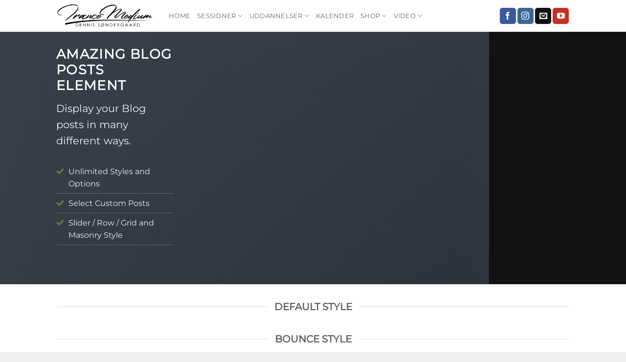

--- FILE ---
content_type: text/html; charset=UTF-8
request_url: https://www.dennissoendergaard.dk/blog-posts/
body_size: 17950
content:
<!DOCTYPE html>
<html dir="ltr" lang="da-DK" prefix="og: https://ogp.me/ns#" class="loading-site no-js">
<head>
	<meta charset="UTF-8" />
	<link rel="profile" href="http://gmpg.org/xfn/11" />
	<link rel="pingback" href="https://www.dennissoendergaard.dk/xmlrpc.php" />

	<script>(function(html){html.className = html.className.replace(/\bno-js\b/,'js')})(document.documentElement);</script>
<title>Blog Posts - Dennis Søndergaard</title>

		<!-- All in One SEO 4.9.3 - aioseo.com -->
	<meta name="robots" content="max-image-preview:large" />
	<link rel="canonical" href="https://www.dennissoendergaard.dk/blog-posts/" />
	<meta name="generator" content="All in One SEO (AIOSEO) 4.9.3" />
		<meta property="og:locale" content="da_DK" />
		<meta property="og:site_name" content="Dennis Søndergaard - Trancemedie" />
		<meta property="og:type" content="article" />
		<meta property="og:title" content="Blog Posts - Dennis Søndergaard" />
		<meta property="og:url" content="https://www.dennissoendergaard.dk/blog-posts/" />
		<meta property="article:published_time" content="2013-08-11T15:26:47+00:00" />
		<meta property="article:modified_time" content="2013-08-11T15:26:47+00:00" />
		<meta name="twitter:card" content="summary_large_image" />
		<meta name="twitter:title" content="Blog Posts - Dennis Søndergaard" />
		<script type="application/ld+json" class="aioseo-schema">
			{"@context":"https:\/\/schema.org","@graph":[{"@type":"BreadcrumbList","@id":"https:\/\/www.dennissoendergaard.dk\/blog-posts\/#breadcrumblist","itemListElement":[{"@type":"ListItem","@id":"https:\/\/www.dennissoendergaard.dk#listItem","position":1,"name":"Home","item":"https:\/\/www.dennissoendergaard.dk","nextItem":{"@type":"ListItem","@id":"https:\/\/www.dennissoendergaard.dk\/blog-posts\/#listItem","name":"Blog Posts"}},{"@type":"ListItem","@id":"https:\/\/www.dennissoendergaard.dk\/blog-posts\/#listItem","position":2,"name":"Blog Posts","previousItem":{"@type":"ListItem","@id":"https:\/\/www.dennissoendergaard.dk#listItem","name":"Home"}}]},{"@type":"Organization","@id":"https:\/\/www.dennissoendergaard.dk\/#organization","name":"Dennis S\u00f8ndergaard","description":"Trancemedie","url":"https:\/\/www.dennissoendergaard.dk\/"},{"@type":"WebPage","@id":"https:\/\/www.dennissoendergaard.dk\/blog-posts\/#webpage","url":"https:\/\/www.dennissoendergaard.dk\/blog-posts\/","name":"Blog Posts - Dennis S\u00f8ndergaard","inLanguage":"da-DK","isPartOf":{"@id":"https:\/\/www.dennissoendergaard.dk\/#website"},"breadcrumb":{"@id":"https:\/\/www.dennissoendergaard.dk\/blog-posts\/#breadcrumblist"},"image":{"@type":"ImageObject","url":"https:\/\/www.dennissoendergaard.dk\/wp-content\/uploads\/2016\/08\/dummy-1.jpg","@id":"https:\/\/www.dennissoendergaard.dk\/blog-posts\/#mainImage","width":400,"height":260},"primaryImageOfPage":{"@id":"https:\/\/www.dennissoendergaard.dk\/blog-posts\/#mainImage"},"datePublished":"2013-08-11T15:26:47+02:00","dateModified":"2013-08-11T15:26:47+02:00"},{"@type":"WebSite","@id":"https:\/\/www.dennissoendergaard.dk\/#website","url":"https:\/\/www.dennissoendergaard.dk\/","name":"Dennis S\u00f8ndergaard","description":"Trancemedie","inLanguage":"da-DK","publisher":{"@id":"https:\/\/www.dennissoendergaard.dk\/#organization"}}]}
		</script>
		<!-- All in One SEO -->

<meta name="viewport" content="width=device-width, initial-scale=1" /><link rel='dns-prefetch' href='//maps.googleapis.com' />
<link rel='dns-prefetch' href='//meet.jit.si' />
<link rel='dns-prefetch' href='//maxcdn.bootstrapcdn.com' />
<link rel='dns-prefetch' href='//fonts.googleapis.com' />
<link rel='dns-prefetch' href='//www.googletagmanager.com' />
<link rel='dns-prefetch' href='//pagead2.googlesyndication.com' />
<link rel='prefetch' href='https://usercontent.one/wp/www.dennissoendergaard.dk/wp-content/themes/flatsome/assets/js/flatsome.js?media=1682279319?ver=e2eddd6c228105dac048' />
<link rel='prefetch' href='https://usercontent.one/wp/www.dennissoendergaard.dk/wp-content/themes/flatsome/assets/js/chunk.slider.js?ver=3.20.4&media=1682279319' />
<link rel='prefetch' href='https://usercontent.one/wp/www.dennissoendergaard.dk/wp-content/themes/flatsome/assets/js/chunk.popups.js?ver=3.20.4&media=1682279319' />
<link rel='prefetch' href='https://usercontent.one/wp/www.dennissoendergaard.dk/wp-content/themes/flatsome/assets/js/chunk.tooltips.js?ver=3.20.4&media=1682279319' />
<link rel="alternate" type="application/rss+xml" title="Dennis Søndergaard &raquo; Feed" href="https://www.dennissoendergaard.dk/feed/" />
<link rel="alternate" type="application/rss+xml" title="Dennis Søndergaard &raquo;-kommentar-feed" href="https://www.dennissoendergaard.dk/comments/feed/" />
<link rel="alternate" title="oEmbed (JSON)" type="application/json+oembed" href="https://www.dennissoendergaard.dk/wp-json/oembed/1.0/embed?url=https%3A%2F%2Fwww.dennissoendergaard.dk%2Fblog-posts%2F" />
<link rel="alternate" title="oEmbed (XML)" type="text/xml+oembed" href="https://www.dennissoendergaard.dk/wp-json/oembed/1.0/embed?url=https%3A%2F%2Fwww.dennissoendergaard.dk%2Fblog-posts%2F&#038;format=xml" />
		<!-- This site uses the Google Analytics by MonsterInsights plugin v9.11.1 - Using Analytics tracking - https://www.monsterinsights.com/ -->
		<!-- Note: MonsterInsights is not currently configured on this site. The site owner needs to authenticate with Google Analytics in the MonsterInsights settings panel. -->
					<!-- No tracking code set -->
				<!-- / Google Analytics by MonsterInsights -->
		<style id='wp-img-auto-sizes-contain-inline-css' type='text/css'>
img:is([sizes=auto i],[sizes^="auto," i]){contain-intrinsic-size:3000px 1500px}
/*# sourceURL=wp-img-auto-sizes-contain-inline-css */
</style>
<link rel='stylesheet' id='sbr_styles-css' href='https://usercontent.one/wp/www.dennissoendergaard.dk/wp-content/plugins/reviews-feed/assets/css/sbr-styles.min.css?ver=2.1.1&media=1682279319' type='text/css' media='all' />
<link rel='stylesheet' id='sbi_styles-css' href='https://usercontent.one/wp/www.dennissoendergaard.dk/wp-content/plugins/instagram-feed-pro/css/sbi-styles.min.css?ver=6.9.0&media=1682279319' type='text/css' media='all' />
<style id='wp-emoji-styles-inline-css' type='text/css'>

	img.wp-smiley, img.emoji {
		display: inline !important;
		border: none !important;
		box-shadow: none !important;
		height: 1em !important;
		width: 1em !important;
		margin: 0 0.07em !important;
		vertical-align: -0.1em !important;
		background: none !important;
		padding: 0 !important;
	}
/*# sourceURL=wp-emoji-styles-inline-css */
</style>
<style id='wp-block-library-inline-css' type='text/css'>
:root{--wp-block-synced-color:#7a00df;--wp-block-synced-color--rgb:122,0,223;--wp-bound-block-color:var(--wp-block-synced-color);--wp-editor-canvas-background:#ddd;--wp-admin-theme-color:#007cba;--wp-admin-theme-color--rgb:0,124,186;--wp-admin-theme-color-darker-10:#006ba1;--wp-admin-theme-color-darker-10--rgb:0,107,160.5;--wp-admin-theme-color-darker-20:#005a87;--wp-admin-theme-color-darker-20--rgb:0,90,135;--wp-admin-border-width-focus:2px}@media (min-resolution:192dpi){:root{--wp-admin-border-width-focus:1.5px}}.wp-element-button{cursor:pointer}:root .has-very-light-gray-background-color{background-color:#eee}:root .has-very-dark-gray-background-color{background-color:#313131}:root .has-very-light-gray-color{color:#eee}:root .has-very-dark-gray-color{color:#313131}:root .has-vivid-green-cyan-to-vivid-cyan-blue-gradient-background{background:linear-gradient(135deg,#00d084,#0693e3)}:root .has-purple-crush-gradient-background{background:linear-gradient(135deg,#34e2e4,#4721fb 50%,#ab1dfe)}:root .has-hazy-dawn-gradient-background{background:linear-gradient(135deg,#faaca8,#dad0ec)}:root .has-subdued-olive-gradient-background{background:linear-gradient(135deg,#fafae1,#67a671)}:root .has-atomic-cream-gradient-background{background:linear-gradient(135deg,#fdd79a,#004a59)}:root .has-nightshade-gradient-background{background:linear-gradient(135deg,#330968,#31cdcf)}:root .has-midnight-gradient-background{background:linear-gradient(135deg,#020381,#2874fc)}:root{--wp--preset--font-size--normal:16px;--wp--preset--font-size--huge:42px}.has-regular-font-size{font-size:1em}.has-larger-font-size{font-size:2.625em}.has-normal-font-size{font-size:var(--wp--preset--font-size--normal)}.has-huge-font-size{font-size:var(--wp--preset--font-size--huge)}.has-text-align-center{text-align:center}.has-text-align-left{text-align:left}.has-text-align-right{text-align:right}.has-fit-text{white-space:nowrap!important}#end-resizable-editor-section{display:none}.aligncenter{clear:both}.items-justified-left{justify-content:flex-start}.items-justified-center{justify-content:center}.items-justified-right{justify-content:flex-end}.items-justified-space-between{justify-content:space-between}.screen-reader-text{border:0;clip-path:inset(50%);height:1px;margin:-1px;overflow:hidden;padding:0;position:absolute;width:1px;word-wrap:normal!important}.screen-reader-text:focus{background-color:#ddd;clip-path:none;color:#444;display:block;font-size:1em;height:auto;left:5px;line-height:normal;padding:15px 23px 14px;text-decoration:none;top:5px;width:auto;z-index:100000}html :where(.has-border-color){border-style:solid}html :where([style*=border-top-color]){border-top-style:solid}html :where([style*=border-right-color]){border-right-style:solid}html :where([style*=border-bottom-color]){border-bottom-style:solid}html :where([style*=border-left-color]){border-left-style:solid}html :where([style*=border-width]){border-style:solid}html :where([style*=border-top-width]){border-top-style:solid}html :where([style*=border-right-width]){border-right-style:solid}html :where([style*=border-bottom-width]){border-bottom-style:solid}html :where([style*=border-left-width]){border-left-style:solid}html :where(img[class*=wp-image-]){height:auto;max-width:100%}:where(figure){margin:0 0 1em}html :where(.is-position-sticky){--wp-admin--admin-bar--position-offset:var(--wp-admin--admin-bar--height,0px)}@media screen and (max-width:600px){html :where(.is-position-sticky){--wp-admin--admin-bar--position-offset:0px}}

/*# sourceURL=wp-block-library-inline-css */
</style><style id='global-styles-inline-css' type='text/css'>
:root{--wp--preset--aspect-ratio--square: 1;--wp--preset--aspect-ratio--4-3: 4/3;--wp--preset--aspect-ratio--3-4: 3/4;--wp--preset--aspect-ratio--3-2: 3/2;--wp--preset--aspect-ratio--2-3: 2/3;--wp--preset--aspect-ratio--16-9: 16/9;--wp--preset--aspect-ratio--9-16: 9/16;--wp--preset--color--black: #000000;--wp--preset--color--cyan-bluish-gray: #abb8c3;--wp--preset--color--white: #ffffff;--wp--preset--color--pale-pink: #f78da7;--wp--preset--color--vivid-red: #cf2e2e;--wp--preset--color--luminous-vivid-orange: #ff6900;--wp--preset--color--luminous-vivid-amber: #fcb900;--wp--preset--color--light-green-cyan: #7bdcb5;--wp--preset--color--vivid-green-cyan: #00d084;--wp--preset--color--pale-cyan-blue: #8ed1fc;--wp--preset--color--vivid-cyan-blue: #0693e3;--wp--preset--color--vivid-purple: #9b51e0;--wp--preset--color--primary: #4DB7B3;--wp--preset--color--secondary: #C05530;--wp--preset--color--success: #627D47;--wp--preset--color--alert: #b20000;--wp--preset--gradient--vivid-cyan-blue-to-vivid-purple: linear-gradient(135deg,rgb(6,147,227) 0%,rgb(155,81,224) 100%);--wp--preset--gradient--light-green-cyan-to-vivid-green-cyan: linear-gradient(135deg,rgb(122,220,180) 0%,rgb(0,208,130) 100%);--wp--preset--gradient--luminous-vivid-amber-to-luminous-vivid-orange: linear-gradient(135deg,rgb(252,185,0) 0%,rgb(255,105,0) 100%);--wp--preset--gradient--luminous-vivid-orange-to-vivid-red: linear-gradient(135deg,rgb(255,105,0) 0%,rgb(207,46,46) 100%);--wp--preset--gradient--very-light-gray-to-cyan-bluish-gray: linear-gradient(135deg,rgb(238,238,238) 0%,rgb(169,184,195) 100%);--wp--preset--gradient--cool-to-warm-spectrum: linear-gradient(135deg,rgb(74,234,220) 0%,rgb(151,120,209) 20%,rgb(207,42,186) 40%,rgb(238,44,130) 60%,rgb(251,105,98) 80%,rgb(254,248,76) 100%);--wp--preset--gradient--blush-light-purple: linear-gradient(135deg,rgb(255,206,236) 0%,rgb(152,150,240) 100%);--wp--preset--gradient--blush-bordeaux: linear-gradient(135deg,rgb(254,205,165) 0%,rgb(254,45,45) 50%,rgb(107,0,62) 100%);--wp--preset--gradient--luminous-dusk: linear-gradient(135deg,rgb(255,203,112) 0%,rgb(199,81,192) 50%,rgb(65,88,208) 100%);--wp--preset--gradient--pale-ocean: linear-gradient(135deg,rgb(255,245,203) 0%,rgb(182,227,212) 50%,rgb(51,167,181) 100%);--wp--preset--gradient--electric-grass: linear-gradient(135deg,rgb(202,248,128) 0%,rgb(113,206,126) 100%);--wp--preset--gradient--midnight: linear-gradient(135deg,rgb(2,3,129) 0%,rgb(40,116,252) 100%);--wp--preset--font-size--small: 13px;--wp--preset--font-size--medium: 20px;--wp--preset--font-size--large: 36px;--wp--preset--font-size--x-large: 42px;--wp--preset--spacing--20: 0.44rem;--wp--preset--spacing--30: 0.67rem;--wp--preset--spacing--40: 1rem;--wp--preset--spacing--50: 1.5rem;--wp--preset--spacing--60: 2.25rem;--wp--preset--spacing--70: 3.38rem;--wp--preset--spacing--80: 5.06rem;--wp--preset--shadow--natural: 6px 6px 9px rgba(0, 0, 0, 0.2);--wp--preset--shadow--deep: 12px 12px 50px rgba(0, 0, 0, 0.4);--wp--preset--shadow--sharp: 6px 6px 0px rgba(0, 0, 0, 0.2);--wp--preset--shadow--outlined: 6px 6px 0px -3px rgb(255, 255, 255), 6px 6px rgb(0, 0, 0);--wp--preset--shadow--crisp: 6px 6px 0px rgb(0, 0, 0);}:where(body) { margin: 0; }.wp-site-blocks > .alignleft { float: left; margin-right: 2em; }.wp-site-blocks > .alignright { float: right; margin-left: 2em; }.wp-site-blocks > .aligncenter { justify-content: center; margin-left: auto; margin-right: auto; }:where(.is-layout-flex){gap: 0.5em;}:where(.is-layout-grid){gap: 0.5em;}.is-layout-flow > .alignleft{float: left;margin-inline-start: 0;margin-inline-end: 2em;}.is-layout-flow > .alignright{float: right;margin-inline-start: 2em;margin-inline-end: 0;}.is-layout-flow > .aligncenter{margin-left: auto !important;margin-right: auto !important;}.is-layout-constrained > .alignleft{float: left;margin-inline-start: 0;margin-inline-end: 2em;}.is-layout-constrained > .alignright{float: right;margin-inline-start: 2em;margin-inline-end: 0;}.is-layout-constrained > .aligncenter{margin-left: auto !important;margin-right: auto !important;}.is-layout-constrained > :where(:not(.alignleft):not(.alignright):not(.alignfull)){margin-left: auto !important;margin-right: auto !important;}body .is-layout-flex{display: flex;}.is-layout-flex{flex-wrap: wrap;align-items: center;}.is-layout-flex > :is(*, div){margin: 0;}body .is-layout-grid{display: grid;}.is-layout-grid > :is(*, div){margin: 0;}body{padding-top: 0px;padding-right: 0px;padding-bottom: 0px;padding-left: 0px;}a:where(:not(.wp-element-button)){text-decoration: none;}:root :where(.wp-element-button, .wp-block-button__link){background-color: #32373c;border-width: 0;color: #fff;font-family: inherit;font-size: inherit;font-style: inherit;font-weight: inherit;letter-spacing: inherit;line-height: inherit;padding-top: calc(0.667em + 2px);padding-right: calc(1.333em + 2px);padding-bottom: calc(0.667em + 2px);padding-left: calc(1.333em + 2px);text-decoration: none;text-transform: inherit;}.has-black-color{color: var(--wp--preset--color--black) !important;}.has-cyan-bluish-gray-color{color: var(--wp--preset--color--cyan-bluish-gray) !important;}.has-white-color{color: var(--wp--preset--color--white) !important;}.has-pale-pink-color{color: var(--wp--preset--color--pale-pink) !important;}.has-vivid-red-color{color: var(--wp--preset--color--vivid-red) !important;}.has-luminous-vivid-orange-color{color: var(--wp--preset--color--luminous-vivid-orange) !important;}.has-luminous-vivid-amber-color{color: var(--wp--preset--color--luminous-vivid-amber) !important;}.has-light-green-cyan-color{color: var(--wp--preset--color--light-green-cyan) !important;}.has-vivid-green-cyan-color{color: var(--wp--preset--color--vivid-green-cyan) !important;}.has-pale-cyan-blue-color{color: var(--wp--preset--color--pale-cyan-blue) !important;}.has-vivid-cyan-blue-color{color: var(--wp--preset--color--vivid-cyan-blue) !important;}.has-vivid-purple-color{color: var(--wp--preset--color--vivid-purple) !important;}.has-primary-color{color: var(--wp--preset--color--primary) !important;}.has-secondary-color{color: var(--wp--preset--color--secondary) !important;}.has-success-color{color: var(--wp--preset--color--success) !important;}.has-alert-color{color: var(--wp--preset--color--alert) !important;}.has-black-background-color{background-color: var(--wp--preset--color--black) !important;}.has-cyan-bluish-gray-background-color{background-color: var(--wp--preset--color--cyan-bluish-gray) !important;}.has-white-background-color{background-color: var(--wp--preset--color--white) !important;}.has-pale-pink-background-color{background-color: var(--wp--preset--color--pale-pink) !important;}.has-vivid-red-background-color{background-color: var(--wp--preset--color--vivid-red) !important;}.has-luminous-vivid-orange-background-color{background-color: var(--wp--preset--color--luminous-vivid-orange) !important;}.has-luminous-vivid-amber-background-color{background-color: var(--wp--preset--color--luminous-vivid-amber) !important;}.has-light-green-cyan-background-color{background-color: var(--wp--preset--color--light-green-cyan) !important;}.has-vivid-green-cyan-background-color{background-color: var(--wp--preset--color--vivid-green-cyan) !important;}.has-pale-cyan-blue-background-color{background-color: var(--wp--preset--color--pale-cyan-blue) !important;}.has-vivid-cyan-blue-background-color{background-color: var(--wp--preset--color--vivid-cyan-blue) !important;}.has-vivid-purple-background-color{background-color: var(--wp--preset--color--vivid-purple) !important;}.has-primary-background-color{background-color: var(--wp--preset--color--primary) !important;}.has-secondary-background-color{background-color: var(--wp--preset--color--secondary) !important;}.has-success-background-color{background-color: var(--wp--preset--color--success) !important;}.has-alert-background-color{background-color: var(--wp--preset--color--alert) !important;}.has-black-border-color{border-color: var(--wp--preset--color--black) !important;}.has-cyan-bluish-gray-border-color{border-color: var(--wp--preset--color--cyan-bluish-gray) !important;}.has-white-border-color{border-color: var(--wp--preset--color--white) !important;}.has-pale-pink-border-color{border-color: var(--wp--preset--color--pale-pink) !important;}.has-vivid-red-border-color{border-color: var(--wp--preset--color--vivid-red) !important;}.has-luminous-vivid-orange-border-color{border-color: var(--wp--preset--color--luminous-vivid-orange) !important;}.has-luminous-vivid-amber-border-color{border-color: var(--wp--preset--color--luminous-vivid-amber) !important;}.has-light-green-cyan-border-color{border-color: var(--wp--preset--color--light-green-cyan) !important;}.has-vivid-green-cyan-border-color{border-color: var(--wp--preset--color--vivid-green-cyan) !important;}.has-pale-cyan-blue-border-color{border-color: var(--wp--preset--color--pale-cyan-blue) !important;}.has-vivid-cyan-blue-border-color{border-color: var(--wp--preset--color--vivid-cyan-blue) !important;}.has-vivid-purple-border-color{border-color: var(--wp--preset--color--vivid-purple) !important;}.has-primary-border-color{border-color: var(--wp--preset--color--primary) !important;}.has-secondary-border-color{border-color: var(--wp--preset--color--secondary) !important;}.has-success-border-color{border-color: var(--wp--preset--color--success) !important;}.has-alert-border-color{border-color: var(--wp--preset--color--alert) !important;}.has-vivid-cyan-blue-to-vivid-purple-gradient-background{background: var(--wp--preset--gradient--vivid-cyan-blue-to-vivid-purple) !important;}.has-light-green-cyan-to-vivid-green-cyan-gradient-background{background: var(--wp--preset--gradient--light-green-cyan-to-vivid-green-cyan) !important;}.has-luminous-vivid-amber-to-luminous-vivid-orange-gradient-background{background: var(--wp--preset--gradient--luminous-vivid-amber-to-luminous-vivid-orange) !important;}.has-luminous-vivid-orange-to-vivid-red-gradient-background{background: var(--wp--preset--gradient--luminous-vivid-orange-to-vivid-red) !important;}.has-very-light-gray-to-cyan-bluish-gray-gradient-background{background: var(--wp--preset--gradient--very-light-gray-to-cyan-bluish-gray) !important;}.has-cool-to-warm-spectrum-gradient-background{background: var(--wp--preset--gradient--cool-to-warm-spectrum) !important;}.has-blush-light-purple-gradient-background{background: var(--wp--preset--gradient--blush-light-purple) !important;}.has-blush-bordeaux-gradient-background{background: var(--wp--preset--gradient--blush-bordeaux) !important;}.has-luminous-dusk-gradient-background{background: var(--wp--preset--gradient--luminous-dusk) !important;}.has-pale-ocean-gradient-background{background: var(--wp--preset--gradient--pale-ocean) !important;}.has-electric-grass-gradient-background{background: var(--wp--preset--gradient--electric-grass) !important;}.has-midnight-gradient-background{background: var(--wp--preset--gradient--midnight) !important;}.has-small-font-size{font-size: var(--wp--preset--font-size--small) !important;}.has-medium-font-size{font-size: var(--wp--preset--font-size--medium) !important;}.has-large-font-size{font-size: var(--wp--preset--font-size--large) !important;}.has-x-large-font-size{font-size: var(--wp--preset--font-size--x-large) !important;}
/*# sourceURL=global-styles-inline-css */
</style>

<link rel='stylesheet' id='contact-form-7-css' href='https://usercontent.one/wp/www.dennissoendergaard.dk/wp-content/plugins/contact-form-7/includes/css/styles.css?ver=6.1.4&media=1682279319' type='text/css' media='all' />
<link rel='stylesheet' id='ctf_styles-css' href='https://usercontent.one/wp/www.dennissoendergaard.dk/wp-content/plugins/custom-twitter-feeds/css/ctf-styles.min.css?ver=2.3.1&media=1682279319' type='text/css' media='all' />
<link rel='stylesheet' id='font-awesome-css' href='https://usercontent.one/wp/www.dennissoendergaard.dk/wp-content/plugins/import-facebook-events/assets/css/font-awesome.min.css?ver=1.8.8&media=1682279319' type='text/css' media='all' />
<link rel='stylesheet' id='import-facebook-events-front-css' href='https://usercontent.one/wp/www.dennissoendergaard.dk/wp-content/plugins/import-facebook-events/assets/css/import-facebook-events.css?ver=1.8.8&media=1682279319' type='text/css' media='all' />
<link rel='stylesheet' id='import-facebook-events-front-style2-css' href='https://usercontent.one/wp/www.dennissoendergaard.dk/wp-content/plugins/import-facebook-events/assets/css/grid-style2.css?ver=1.8.8&media=1682279319' type='text/css' media='all' />
<link rel='stylesheet' id='cff-css' href='https://usercontent.one/wp/www.dennissoendergaard.dk/wp-content/plugins/custom-facebook-feed/assets/css/cff-style.min.css?ver=4.3.4&media=1682279319' type='text/css' media='all' />
<link rel='stylesheet' id='sb-font-awesome-css' href='https://maxcdn.bootstrapcdn.com/font-awesome/4.7.0/css/font-awesome.min.css?ver=6.9' type='text/css' media='all' />
<link rel='stylesheet' id='mc4wp-form-themes-css' href='https://usercontent.one/wp/www.dennissoendergaard.dk/wp-content/plugins/mailchimp-for-wp/assets/css/form-themes.css?ver=4.10.9&media=1682279319' type='text/css' media='all' />
<link rel='stylesheet' id='evcal_google_fonts-css' href='https://fonts.googleapis.com/css?family=Noto+Sans%3A400%2C400italic%2C700%7CPoppins%3A700%2C800%2C900&#038;subset=latin%2Clatin-ext&#038;ver=5.0.6' type='text/css' media='all' />
<link rel='stylesheet' id='evcal_cal_default-css' href='//www.dennissoendergaard.dk/wp-content/plugins/eventON/assets/css/eventon_styles.css?ver=5.0.6' type='text/css' media='all' />
<link rel='stylesheet' id='evo_font_icons-css' href='//www.dennissoendergaard.dk/wp-content/plugins/eventON/assets/fonts/all.css?ver=5.0.6' type='text/css' media='all' />
<link rel='stylesheet' id='eventon_dynamic_styles-css' href='//www.dennissoendergaard.dk/wp-content/plugins/eventON/assets/css/eventon_dynamic_styles.css?ver=5.0.6' type='text/css' media='all' />
<link rel='stylesheet' id='evosl_styles-css' href='//www.dennissoendergaard.dk/wp-content/plugins/eventon-event-slider-2/assets/evosl_styles.css?ver=2.0.2' type='text/css' media='all' />
<link rel='stylesheet' id='flatsome-main-css' href='https://usercontent.one/wp/www.dennissoendergaard.dk/wp-content/themes/flatsome/assets/css/flatsome.css?ver=3.20.4&media=1682279319' type='text/css' media='all' />
<style id='flatsome-main-inline-css' type='text/css'>
@font-face {
				font-family: "fl-icons";
				font-display: block;
				src: url(https://usercontent.one/wp/www.dennissoendergaard.dk/wp-content/themes/flatsome/assets/css/icons/fl-icons.eot?v=3.20.4&media=1682279319);
				src:
					url(https://usercontent.one/wp/www.dennissoendergaard.dk/wp-content/themes/flatsome/assets/css/icons/fl-icons.eot?media=1682279319#iefix?v=3.20.4) format("embedded-opentype"),
					url(https://usercontent.one/wp/www.dennissoendergaard.dk/wp-content/themes/flatsome/assets/css/icons/fl-icons.woff2?v=3.20.4&media=1682279319) format("woff2"),
					url(https://usercontent.one/wp/www.dennissoendergaard.dk/wp-content/themes/flatsome/assets/css/icons/fl-icons.ttf?v=3.20.4&media=1682279319) format("truetype"),
					url(https://usercontent.one/wp/www.dennissoendergaard.dk/wp-content/themes/flatsome/assets/css/icons/fl-icons.woff?v=3.20.4&media=1682279319) format("woff"),
					url(https://usercontent.one/wp/www.dennissoendergaard.dk/wp-content/themes/flatsome/assets/css/icons/fl-icons.svg?v=3.20.4&media=1682279319#fl-icons) format("svg");
			}
/*# sourceURL=flatsome-main-inline-css */
</style>
<link rel='stylesheet' id='flatsome-style-css' href='https://usercontent.one/wp/www.dennissoendergaard.dk/wp-content/themes/flatsome/style.css?ver=3.20.4&media=1682279319' type='text/css' media='all' />
<script type="text/javascript">
            window._nslDOMReady = (function () {
                const executedCallbacks = new Set();
            
                return function (callback) {
                    /**
                    * Third parties might dispatch DOMContentLoaded events, so we need to ensure that we only run our callback once!
                    */
                    if (executedCallbacks.has(callback)) return;
            
                    const wrappedCallback = function () {
                        if (executedCallbacks.has(callback)) return;
                        executedCallbacks.add(callback);
                        callback();
                    };
            
                    if (document.readyState === "complete" || document.readyState === "interactive") {
                        wrappedCallback();
                    } else {
                        document.addEventListener("DOMContentLoaded", wrappedCallback);
                    }
                };
            })();
        </script><script type="text/javascript" src="https://www.dennissoendergaard.dk/wp-includes/js/jquery/jquery.min.js?ver=3.7.1" id="jquery-core-js"></script>
<script type="text/javascript" src="https://www.dennissoendergaard.dk/wp-includes/js/jquery/jquery-migrate.min.js?ver=3.4.1" id="jquery-migrate-js"></script>
<script type="text/javascript" id="evo-inlinescripts-header-js-after">
/* <![CDATA[ */
jQuery(document).ready(function($){});
//# sourceURL=evo-inlinescripts-header-js-after
/* ]]> */
</script>
<link rel="https://api.w.org/" href="https://www.dennissoendergaard.dk/wp-json/" /><link rel="alternate" title="JSON" type="application/json" href="https://www.dennissoendergaard.dk/wp-json/wp/v2/pages/405" /><link rel="EditURI" type="application/rsd+xml" title="RSD" href="https://www.dennissoendergaard.dk/xmlrpc.php?rsd" />
<meta name="generator" content="WordPress 6.9" />
<link rel='shortlink' href='https://www.dennissoendergaard.dk/?p=405' />
<meta name="cdp-version" content="1.5.0" /><script type="text/javascript">var ajaxURL = "https://www.dennissoendergaard.dk/wp-admin/admin-ajax.php";</script><meta name="generator" content="Site Kit by Google 1.170.0" /><style>[class*=" icon-oc-"],[class^=icon-oc-]{speak:none;font-style:normal;font-weight:400;font-variant:normal;text-transform:none;line-height:1;-webkit-font-smoothing:antialiased;-moz-osx-font-smoothing:grayscale}.icon-oc-one-com-white-32px-fill:before{content:"901"}.icon-oc-one-com:before{content:"900"}#one-com-icon,.toplevel_page_onecom-wp .wp-menu-image{speak:none;display:flex;align-items:center;justify-content:center;text-transform:none;line-height:1;-webkit-font-smoothing:antialiased;-moz-osx-font-smoothing:grayscale}.onecom-wp-admin-bar-item>a,.toplevel_page_onecom-wp>.wp-menu-name{font-size:16px;font-weight:400;line-height:1}.toplevel_page_onecom-wp>.wp-menu-name img{width:69px;height:9px;}.wp-submenu-wrap.wp-submenu>.wp-submenu-head>img{width:88px;height:auto}.onecom-wp-admin-bar-item>a img{height:7px!important}.onecom-wp-admin-bar-item>a img,.toplevel_page_onecom-wp>.wp-menu-name img{opacity:.8}.onecom-wp-admin-bar-item.hover>a img,.toplevel_page_onecom-wp.wp-has-current-submenu>.wp-menu-name img,li.opensub>a.toplevel_page_onecom-wp>.wp-menu-name img{opacity:1}#one-com-icon:before,.onecom-wp-admin-bar-item>a:before,.toplevel_page_onecom-wp>.wp-menu-image:before{content:'';position:static!important;background-color:rgba(240,245,250,.4);border-radius:102px;width:18px;height:18px;padding:0!important}.onecom-wp-admin-bar-item>a:before{width:14px;height:14px}.onecom-wp-admin-bar-item.hover>a:before,.toplevel_page_onecom-wp.opensub>a>.wp-menu-image:before,.toplevel_page_onecom-wp.wp-has-current-submenu>.wp-menu-image:before{background-color:#76b82a}.onecom-wp-admin-bar-item>a{display:inline-flex!important;align-items:center;justify-content:center}#one-com-logo-wrapper{font-size:4em}#one-com-icon{vertical-align:middle}.imagify-welcome{display:none !important;}</style>
<!-- Google AdSense meta tags added by Site Kit -->
<meta name="google-adsense-platform-account" content="ca-host-pub-2644536267352236">
<meta name="google-adsense-platform-domain" content="sitekit.withgoogle.com">
<!-- End Google AdSense meta tags added by Site Kit -->

<!-- Meta Pixel Code -->
<script type='text/javascript'>
!function(f,b,e,v,n,t,s){if(f.fbq)return;n=f.fbq=function(){n.callMethod?
n.callMethod.apply(n,arguments):n.queue.push(arguments)};if(!f._fbq)f._fbq=n;
n.push=n;n.loaded=!0;n.version='2.0';n.queue=[];t=b.createElement(e);t.async=!0;
t.src=v;s=b.getElementsByTagName(e)[0];s.parentNode.insertBefore(t,s)}(window,
document,'script','https://connect.facebook.net/en_US/fbevents.js');
</script>
<!-- End Meta Pixel Code -->
<script type='text/javascript'>var url = window.location.origin + '?ob=open-bridge';
            fbq('set', 'openbridge', '1348160932053268', url);
fbq('init', '1348160932053268', {}, {
    "agent": "wordpress-6.9-4.1.5"
})</script><script type='text/javascript'>
    fbq('track', 'PageView', []);
  </script>
<!-- Google AdSense-snippet tilføjet af Site Kit -->
<script type="text/javascript" async="async" src="https://pagead2.googlesyndication.com/pagead/js/adsbygoogle.js?client=ca-pub-1365262001760249&amp;host=ca-host-pub-2644536267352236" crossorigin="anonymous"></script>

<!-- End Google AdSense snippet added by Site Kit -->
<style id="custom-css" type="text/css">:root {--primary-color: #4DB7B3;--fs-color-primary: #4DB7B3;--fs-color-secondary: #C05530;--fs-color-success: #627D47;--fs-color-alert: #b20000;--fs-color-base: #4a4a4a;--fs-experimental-link-color: #919191;--fs-experimental-link-color-hover: #111;}.tooltipster-base {--tooltip-color: #fff;--tooltip-bg-color: #000;}.off-canvas-right .mfp-content, .off-canvas-left .mfp-content {--drawer-width: 300px;}.header-main{height: 65px}#logo img{max-height: 65px}#logo{width:200px;}.header-top{min-height: 30px}.transparent .header-main{height: 90px}.transparent #logo img{max-height: 90px}.has-transparent + .page-title:first-of-type,.has-transparent + #main > .page-title,.has-transparent + #main > div > .page-title,.has-transparent + #main .page-header-wrapper:first-of-type .page-title{padding-top: 90px;}.header.show-on-scroll,.stuck .header-main{height:53px!important}.stuck #logo img{max-height: 53px!important}.header-bg-color {background-color: #FFFFFF}.header-bottom {background-color: #f1f1f1}@media (max-width: 549px) {.header-main{height: 70px}#logo img{max-height: 70px}}.main-menu-overlay{background-color: #4DB7B3}body{font-family: Montserrat, sans-serif;}.nav > li > a {font-family: Montserrat, sans-serif;}.mobile-sidebar-levels-2 .nav > li > ul > li > a {font-family: Montserrat, sans-serif;}.nav > li > a,.mobile-sidebar-levels-2 .nav > li > ul > li > a {font-weight: 400;font-style: normal;}h1,h2,h3,h4,h5,h6,.heading-font, .off-canvas-center .nav-sidebar.nav-vertical > li > a{font-family: Montserrat, sans-serif;}.alt-font{font-family: "Dancing Script", sans-serif;}.header-main .social-icons,.header-main .cart-icon strong,.header-main .menu-title,.header-main .header-button > .button.is-outline,.header-main .nav > li > a > i:not(.icon-angle-down){color: #4DB7B3!important;}.header-main .header-button > .button.is-outline,.header-main .cart-icon strong:after,.header-main .cart-icon strong{border-color: #4DB7B3!important;}.header-main .header-button > .button:not(.is-outline){background-color: #4DB7B3!important;}.header-main .current-dropdown .cart-icon strong,.header-main .header-button > .button:hover,.header-main .header-button > .button:hover i,.header-main .header-button > .button:hover span{color:#FFF!important;}.header-main .menu-title:hover,.header-main .social-icons a:hover,.header-main .header-button > .button.is-outline:hover,.header-main .nav > li > a:hover > i:not(.icon-angle-down){color: #4DB7B3!important;}.header-main .current-dropdown .cart-icon strong,.header-main .header-button > .button:hover{background-color: #4DB7B3!important;}.header-main .current-dropdown .cart-icon strong:after,.header-main .current-dropdown .cart-icon strong,.header-main .header-button > .button:hover{border-color: #4DB7B3!important;}.footer-1{background-color: #FFFFFF}.footer-2{background-color: #FFFFFF}.absolute-footer, html{background-color: #EFEFEF}.nav-vertical-fly-out > li + li {border-top-width: 1px; border-top-style: solid;}.label-new.menu-item > a:after{content:"Ny";}.label-hot.menu-item > a:after{content:"Populær";}.label-sale.menu-item > a:after{content:"Tilbud";}.label-popular.menu-item > a:after{content:"Populært";}</style><style id="kirki-inline-styles">/* cyrillic-ext */
@font-face {
  font-family: 'Montserrat';
  font-style: normal;
  font-weight: 400;
  font-display: swap;
  src: url(https://usercontent.one/wp/www.dennissoendergaard.dk/wp-content/fonts/montserrat/JTUHjIg1_i6t8kCHKm4532VJOt5-QNFgpCtr6Hw0aXpsog.woff2?media=1682279319) format('woff2');
  unicode-range: U+0460-052F, U+1C80-1C8A, U+20B4, U+2DE0-2DFF, U+A640-A69F, U+FE2E-FE2F;
}
/* cyrillic */
@font-face {
  font-family: 'Montserrat';
  font-style: normal;
  font-weight: 400;
  font-display: swap;
  src: url(https://usercontent.one/wp/www.dennissoendergaard.dk/wp-content/fonts/montserrat/JTUHjIg1_i6t8kCHKm4532VJOt5-QNFgpCtr6Hw9aXpsog.woff2?media=1682279319) format('woff2');
  unicode-range: U+0301, U+0400-045F, U+0490-0491, U+04B0-04B1, U+2116;
}
/* vietnamese */
@font-face {
  font-family: 'Montserrat';
  font-style: normal;
  font-weight: 400;
  font-display: swap;
  src: url(https://usercontent.one/wp/www.dennissoendergaard.dk/wp-content/fonts/montserrat/JTUHjIg1_i6t8kCHKm4532VJOt5-QNFgpCtr6Hw2aXpsog.woff2?media=1682279319) format('woff2');
  unicode-range: U+0102-0103, U+0110-0111, U+0128-0129, U+0168-0169, U+01A0-01A1, U+01AF-01B0, U+0300-0301, U+0303-0304, U+0308-0309, U+0323, U+0329, U+1EA0-1EF9, U+20AB;
}
/* latin-ext */
@font-face {
  font-family: 'Montserrat';
  font-style: normal;
  font-weight: 400;
  font-display: swap;
  src: url(https://usercontent.one/wp/www.dennissoendergaard.dk/wp-content/fonts/montserrat/JTUHjIg1_i6t8kCHKm4532VJOt5-QNFgpCtr6Hw3aXpsog.woff2?media=1682279319) format('woff2');
  unicode-range: U+0100-02BA, U+02BD-02C5, U+02C7-02CC, U+02CE-02D7, U+02DD-02FF, U+0304, U+0308, U+0329, U+1D00-1DBF, U+1E00-1E9F, U+1EF2-1EFF, U+2020, U+20A0-20AB, U+20AD-20C0, U+2113, U+2C60-2C7F, U+A720-A7FF;
}
/* latin */
@font-face {
  font-family: 'Montserrat';
  font-style: normal;
  font-weight: 400;
  font-display: swap;
  src: url(https://usercontent.one/wp/www.dennissoendergaard.dk/wp-content/fonts/montserrat/JTUHjIg1_i6t8kCHKm4532VJOt5-QNFgpCtr6Hw5aXo.woff2?media=1682279319) format('woff2');
  unicode-range: U+0000-00FF, U+0131, U+0152-0153, U+02BB-02BC, U+02C6, U+02DA, U+02DC, U+0304, U+0308, U+0329, U+2000-206F, U+20AC, U+2122, U+2191, U+2193, U+2212, U+2215, U+FEFF, U+FFFD;
}/* vietnamese */
@font-face {
  font-family: 'Dancing Script';
  font-style: normal;
  font-weight: 400;
  font-display: swap;
  src: url(https://usercontent.one/wp/www.dennissoendergaard.dk/wp-content/fonts/dancing-script/If2cXTr6YS-zF4S-kcSWSVi_sxjsohD9F50Ruu7BMSo3Rep8ltA.woff2?media=1682279319) format('woff2');
  unicode-range: U+0102-0103, U+0110-0111, U+0128-0129, U+0168-0169, U+01A0-01A1, U+01AF-01B0, U+0300-0301, U+0303-0304, U+0308-0309, U+0323, U+0329, U+1EA0-1EF9, U+20AB;
}
/* latin-ext */
@font-face {
  font-family: 'Dancing Script';
  font-style: normal;
  font-weight: 400;
  font-display: swap;
  src: url(https://usercontent.one/wp/www.dennissoendergaard.dk/wp-content/fonts/dancing-script/If2cXTr6YS-zF4S-kcSWSVi_sxjsohD9F50Ruu7BMSo3ROp8ltA.woff2?media=1682279319) format('woff2');
  unicode-range: U+0100-02BA, U+02BD-02C5, U+02C7-02CC, U+02CE-02D7, U+02DD-02FF, U+0304, U+0308, U+0329, U+1D00-1DBF, U+1E00-1E9F, U+1EF2-1EFF, U+2020, U+20A0-20AB, U+20AD-20C0, U+2113, U+2C60-2C7F, U+A720-A7FF;
}
/* latin */
@font-face {
  font-family: 'Dancing Script';
  font-style: normal;
  font-weight: 400;
  font-display: swap;
  src: url(https://usercontent.one/wp/www.dennissoendergaard.dk/wp-content/fonts/dancing-script/If2cXTr6YS-zF4S-kcSWSVi_sxjsohD9F50Ruu7BMSo3Sup8.woff2?media=1682279319) format('woff2');
  unicode-range: U+0000-00FF, U+0131, U+0152-0153, U+02BB-02BC, U+02C6, U+02DA, U+02DC, U+0304, U+0308, U+0329, U+2000-206F, U+20AC, U+2122, U+2191, U+2193, U+2212, U+2215, U+FEFF, U+FFFD;
}</style></head>

<body class="wp-singular page-template page-template-page-blank page-template-page-blank-php page page-id-405 wp-theme-flatsome lightbox nav-dropdown-has-arrow nav-dropdown-has-shadow nav-dropdown-has-border">


<!-- Meta Pixel Code -->
<noscript>
<img height="1" width="1" style="display:none" alt="fbpx"
src="https://www.facebook.com/tr?id=1348160932053268&ev=PageView&noscript=1" />
</noscript>
<!-- End Meta Pixel Code -->

<a class="skip-link screen-reader-text" href="#main">Fortsæt til indhold</a>

<div id="wrapper">

	
	<header id="header" class="header has-sticky sticky-jump">
		<div class="header-wrapper">
			<div id="masthead" class="header-main ">
      <div class="header-inner flex-row container logo-left medium-logo-center" role="navigation">

          <!-- Logo -->
          <div id="logo" class="flex-col logo">
            
<!-- Header logo -->
<a href="https://www.dennissoendergaard.dk/" title="Dennis Søndergaard - Trancemedie" rel="home">
		<img width="1020" height="274" src="https://usercontent.one/wp/www.dennissoendergaard.dk/wp-content/uploads/2018/11/logo_crop_Black.png?media=1682279319" class="header_logo header-logo" alt="Dennis Søndergaard"/><img  width="1020" height="274" src="https://usercontent.one/wp/www.dennissoendergaard.dk/wp-content/uploads/2018/11/logo_crop_Black.png?media=1682279319" class="header-logo-dark" alt="Dennis Søndergaard"/></a>
          </div>

          <!-- Mobile Left Elements -->
          <div class="flex-col show-for-medium flex-left">
            <ul class="mobile-nav nav nav-left ">
              <li class="nav-icon has-icon">
			<a href="#" class="is-small" data-open="#main-menu" data-pos="center" data-bg="main-menu-overlay" data-color="dark" role="button" aria-label="Menu" aria-controls="main-menu" aria-expanded="false" aria-haspopup="dialog" data-flatsome-role-button>
			<i class="icon-menu" aria-hidden="true"></i>			<span class="menu-title uppercase hide-for-small">Menu</span>		</a>
	</li>
            </ul>
          </div>

          <!-- Left Elements -->
          <div class="flex-col hide-for-medium flex-left
            flex-grow">
            <ul class="header-nav header-nav-main nav nav-left  nav-uppercase" >
              <li id="menu-item-554" class="menu-item menu-item-type-post_type menu-item-object-page menu-item-home menu-item-554 menu-item-design-default"><a href="https://www.dennissoendergaard.dk/" class="nav-top-link">Home</a></li>
<li id="menu-item-708" class="menu-item menu-item-type-post_type menu-item-object-page menu-item-has-children menu-item-708 menu-item-design-default has-dropdown"><a href="https://www.dennissoendergaard.dk/session/" class="nav-top-link" aria-expanded="false" aria-haspopup="menu">Sessioner<i class="icon-angle-down" aria-hidden="true"></i></a>
<ul class="sub-menu nav-dropdown nav-dropdown-default">
	<li id="menu-item-24857" class="menu-item menu-item-type-post_type menu-item-object-page menu-item-24857"><a href="https://www.dennissoendergaard.dk/booking/">Booking af session</a></li>
	<li id="menu-item-712" class="menu-item menu-item-type-post_type menu-item-object-page menu-item-712"><a href="https://www.dennissoendergaard.dk/privat-session/">Privat Session</a></li>
	<li id="menu-item-711" class="menu-item menu-item-type-post_type menu-item-object-page menu-item-711"><a href="https://www.dennissoendergaard.dk/private-session-skype/">Private Session “Skype”</a></li>
	<li id="menu-item-710" class="menu-item menu-item-type-post_type menu-item-object-page menu-item-710"><a href="https://www.dennissoendergaard.dk/regression-tidligere-liv/">Regression “tidligere liv”</a></li>
	<li id="menu-item-709" class="menu-item menu-item-type-post_type menu-item-object-page menu-item-709"><a href="https://www.dennissoendergaard.dk/intensiv-11-selvindsigt/">Intensiv 1:1 “Selvindsigt”</a></li>
</ul>
</li>
<li id="menu-item-493" class="menu-item menu-item-type-post_type menu-item-object-page menu-item-has-children menu-item-493 menu-item-design-default has-dropdown"><a href="https://www.dennissoendergaard.dk/uddannelser/" class="nav-top-link" aria-expanded="false" aria-haspopup="menu">Uddannelser<i class="icon-angle-down" aria-hidden="true"></i></a>
<ul class="sub-menu nav-dropdown nav-dropdown-default">
	<li id="menu-item-693" class="menu-item menu-item-type-custom menu-item-object-custom menu-item-693"><a href="https://www.open2channeling.dk">Open2Channeling</a></li>
	<li id="menu-item-694" class="menu-item menu-item-type-custom menu-item-object-custom menu-item-694"><a href="https://www.pastlives.dk">Past Lives Academy</a></li>
	<li id="menu-item-695" class="menu-item menu-item-type-custom menu-item-object-custom menu-item-695"><a href="https://optimalbodyflow.dk">Optimal BodyFlow</a></li>
</ul>
</li>
<li id="menu-item-602" class="menu-item menu-item-type-post_type menu-item-object-page menu-item-602 menu-item-design-default"><a href="https://www.dennissoendergaard.dk/kalender/" class="nav-top-link">Kalender</a></li>
<li id="menu-item-48378" class="menu-item menu-item-type-post_type menu-item-object-page menu-item-has-children menu-item-48378 menu-item-design-default has-dropdown"><a href="https://www.dennissoendergaard.dk/shop/" class="nav-top-link" aria-expanded="false" aria-haspopup="menu">Shop<i class="icon-angle-down" aria-hidden="true"></i></a>
<ul class="sub-menu nav-dropdown nav-dropdown-default">
	<li id="menu-item-48383" class="menu-item menu-item-type-post_type menu-item-object-page menu-item-48383"><a href="https://www.dennissoendergaard.dk/shop/">Oversigt</a></li>
	<li id="menu-item-48384" class="menu-item menu-item-type-post_type menu-item-object-page menu-item-48384"><a href="https://www.dennissoendergaard.dk/temaaften/">Tema Aften</a></li>
	<li id="menu-item-48381" class="menu-item menu-item-type-post_type menu-item-object-page menu-item-48381"><a href="https://www.dennissoendergaard.dk/live-stream/">Live Stream</a></li>
	<li id="menu-item-48382" class="menu-item menu-item-type-post_type menu-item-object-page menu-item-48382"><a href="https://www.dennissoendergaard.dk/workshops/">Workshops</a></li>
</ul>
</li>
<li id="menu-item-813" class="menu-item menu-item-type-post_type menu-item-object-page menu-item-has-children menu-item-813 menu-item-design-default has-dropdown"><a href="https://www.dennissoendergaard.dk/video/" class="nav-top-link" aria-expanded="false" aria-haspopup="menu">Video<i class="icon-angle-down" aria-hidden="true"></i></a>
<ul class="sub-menu nav-dropdown nav-dropdown-default">
	<li id="menu-item-1191" class="menu-item menu-item-type-post_type menu-item-object-page menu-item-1191"><a href="https://www.dennissoendergaard.dk/dialog-med-universet-2/">Dialog med Universet</a></li>
	<li id="menu-item-1197" class="menu-item menu-item-type-post_type menu-item-object-page menu-item-1197"><a href="https://www.dennissoendergaard.dk/guddommelig-sex-2/">Guddommelig Sex</a></li>
	<li id="menu-item-814" class="menu-item menu-item-type-post_type menu-item-object-page menu-item-814"><a href="https://www.dennissoendergaard.dk/budskaber-fra-mestrene/">Budskaber fra Mestrene</a></li>
	<li id="menu-item-824" class="menu-item menu-item-type-post_type menu-item-object-page menu-item-824"><a href="https://www.dennissoendergaard.dk/uddannelse-open2channeling/">Uddannelse “Open2Channeling”</a></li>
	<li id="menu-item-834" class="menu-item menu-item-type-post_type menu-item-object-page menu-item-834"><a href="https://www.dennissoendergaard.dk/foredrag/">Foredrag</a></li>
</ul>
</li>
            </ul>
          </div>

          <!-- Right Elements -->
          <div class="flex-col hide-for-medium flex-right">
            <ul class="header-nav header-nav-main nav nav-right  nav-uppercase">
              <li class="html header-social-icons ml-0">
	<div class="social-icons follow-icons" ><a href="http://www.facebook.com/DennisSoendergaardTranceMedium" target="_blank" data-label="Facebook" class="icon primary button round tooltip facebook" title="Følg på Facebook" aria-label="Følg på Facebook" rel="noopener nofollow"><i class="icon-facebook" aria-hidden="true"></i></a><a href="https://www.instagram.com/dsoendergaard/" target="_blank" data-label="Instagram" class="icon primary button round tooltip instagram" title="Følg på Instagram" aria-label="Følg på Instagram" rel="noopener nofollow"><i class="icon-instagram" aria-hidden="true"></i></a><a href="mailto:info@dennissoendergaard.dk" data-label="E-mail" target="_blank" class="icon primary button round tooltip email" title="Send os en email" aria-label="Send os en email" rel="nofollow noopener"><i class="icon-envelop" aria-hidden="true"></i></a><a href="https://www.youtube.com/channel/UCHtvQCrQyf-1Q6oZlrleAvw" data-label="YouTube" target="_blank" class="icon primary button round tooltip youtube" title="Følg på YouTube" aria-label="Følg på YouTube" rel="noopener nofollow"><i class="icon-youtube" aria-hidden="true"></i></a></div></li>
            </ul>
          </div>

          <!-- Mobile Right Elements -->
          <div class="flex-col show-for-medium flex-right">
            <ul class="mobile-nav nav nav-right ">
              <li class="header-search header-search-lightbox has-icon">
			<a href="#search-lightbox" class="is-small" aria-label="Søg" data-open="#search-lightbox" data-focus="input.search-field" role="button" aria-expanded="false" aria-haspopup="dialog" aria-controls="search-lightbox" data-flatsome-role-button><i class="icon-search" aria-hidden="true" style="font-size:16px;"></i></a>		
	<div id="search-lightbox" class="mfp-hide dark text-center">
		<div class="searchform-wrapper ux-search-box relative form-flat is-large"><form method="get" class="searchform" action="https://www.dennissoendergaard.dk/" role="search">
		<div class="flex-row relative">
			<div class="flex-col flex-grow">
	   	   <input type="search" class="search-field mb-0" name="s" value="" id="s" placeholder="Søg&hellip;" />
			</div>
			<div class="flex-col">
				<button type="submit" class="ux-search-submit submit-button secondary button icon mb-0" aria-label="Send">
					<i class="icon-search" aria-hidden="true"></i>				</button>
			</div>
		</div>
    <div class="live-search-results text-left z-top"></div>
</form>
</div>	</div>
</li>
            </ul>
          </div>

      </div>

            <div class="container"><div class="top-divider full-width"></div></div>
      </div>

<div class="header-bg-container fill"><div class="header-bg-image fill"></div><div class="header-bg-color fill"></div></div>		</div>
	</header>

	
	<main id="main" class="">


<div id="content" role="main" class="content-area">

		
			
	<section class="section dark" id="section_395923925">
		<div class="section-bg fill" >
			<img fetchpriority="high" decoding="async" width="1000" height="650" src="https://usercontent.one/wp/www.dennissoendergaard.dk/wp-content/uploads/2016/08/dummy-2.jpg?media=1682279319" class="bg attachment- size-" alt="" />						<div class="section-bg-overlay absolute fill"></div>
			

		</div>

		

		<div class="section-content relative">
			
<div class="row align-middle"  id="row-1657205797">

	<div id="col-195306039" class="col medium-3 large-3"  >
				<div class="col-inner"  >
			
			
<h1 class="uppercase">Amazing Blog Posts Element</h1>
<p class="lead">Display your Blog posts in many different ways.</p>
<ul>
<li class="bullet-checkmark">Unlimited Styles and Options</li>
<li class="bullet-checkmark">Select Custom Posts</li>
<li class="bullet-checkmark">Slider / Row / Grid and Masonry Style</li>
</ul>
		</div>
					</div>

	

	<div id="col-1716822094" class="col medium-9 large-9"  >
				<div class="col-inner"  >
			
			

  
    <div id="row-1393644081" class="slider slider-auto-height row-collapse slider-nav-circle" data-flickity-options='{&quot;imagesLoaded&quot;: true, &quot;dragThreshold&quot; : 5, &quot;cellAlign&quot;: &quot;left&quot;,&quot;wrapAround&quot;: true,&quot;prevNextButtons&quot;: true,&quot;percentPosition&quot;: true,&quot;pageDots&quot;: false, &quot;rightToLeft&quot;: false, &quot;autoPlay&quot; : false}'>

  </div>
		</div>
					</div>

	
</div>
		</div>

		
<style>
#section_395923925 {
  padding-top: 30px;
  padding-bottom: 30px;
  background-color: rgb(50, 50, 50);
}
#section_395923925 .section-bg-overlay {
  background-color: rgba(0, 0, 0, 0.63);
}
</style>
	</section>
	

	<section class="section" id="section_1705142959">
		<div class="section-bg fill" >
									
			

		</div>

		

		<div class="section-content relative">
			
<div class="container section-title-container" ><h3 class="section-title section-title-center"><b aria-hidden="true"></b><span class="section-title-main" style="font-size:undefined%;">Default Style</span><b aria-hidden="true"></b></h3></div>

  
    <div class="row large-columns-3 medium-columns- small-columns-1 slider row-slider slider-nav-reveal slider-nav-push"  data-flickity-options='{&quot;imagesLoaded&quot;: true, &quot;groupCells&quot;: &quot;100%&quot;, &quot;dragThreshold&quot; : 5, &quot;cellAlign&quot;: &quot;left&quot;,&quot;wrapAround&quot;: true,&quot;prevNextButtons&quot;: true,&quot;percentPosition&quot;: true,&quot;pageDots&quot;: false, &quot;rightToLeft&quot;: false, &quot;autoPlay&quot; : false}' >

  </div>
<div class="container section-title-container" ><h3 class="section-title section-title-center"><b aria-hidden="true"></b><span class="section-title-main" style="font-size:undefined%;">Bounce Style</span><b aria-hidden="true"></b></h3></div>

  
    <div class="row large-columns-4 medium-columns-3 small-columns-1 slider row-slider slider-nav-reveal slider-nav-push"  data-flickity-options='{&quot;imagesLoaded&quot;: true, &quot;groupCells&quot;: &quot;100%&quot;, &quot;dragThreshold&quot; : 5, &quot;cellAlign&quot;: &quot;left&quot;,&quot;wrapAround&quot;: true,&quot;prevNextButtons&quot;: true,&quot;percentPosition&quot;: true,&quot;pageDots&quot;: false, &quot;rightToLeft&quot;: false, &quot;autoPlay&quot; : false}' >

  </div>
<div class="container section-title-container" style="margin-top:17px;"><h3 class="section-title section-title-center"><b aria-hidden="true"></b><span class="section-title-main" style="font-size:undefined%;">Push Style</span><b aria-hidden="true"></b></h3></div>

  
    <div class="row large-columns-3 medium-columns- small-columns-1 slider row-slider slider-nav-reveal"  data-flickity-options='{&quot;imagesLoaded&quot;: true, &quot;groupCells&quot;: &quot;100%&quot;, &quot;dragThreshold&quot; : 5, &quot;cellAlign&quot;: &quot;left&quot;,&quot;wrapAround&quot;: true,&quot;prevNextButtons&quot;: true,&quot;percentPosition&quot;: true,&quot;pageDots&quot;: false, &quot;rightToLeft&quot;: false, &quot;autoPlay&quot; : false}' >

  </div>
		</div>

		
<style>
#section_1705142959 {
  padding-top: 30px;
  padding-bottom: 30px;
}
</style>
	</section>
	

	<section class="section dark" id="section_1414481972">
		<div class="section-bg fill" >
									
			

		</div>

		

		<div class="section-content relative">
			
<div class="container section-title-container" ><h3 class="section-title section-title-center"><b aria-hidden="true"></b><span class="section-title-main" style="font-size:undefined%;">Blog posts inside a dark section</span><b aria-hidden="true"></b></h3></div>

  
    <div class="row large-columns-3 medium-columns- small-columns-1 slider row-slider slider-nav-simple slider-nav-outside slider-nav-light slider-nav-push"  data-flickity-options='{&quot;imagesLoaded&quot;: true, &quot;groupCells&quot;: &quot;100%&quot;, &quot;dragThreshold&quot; : 5, &quot;cellAlign&quot;: &quot;left&quot;,&quot;wrapAround&quot;: true,&quot;prevNextButtons&quot;: true,&quot;percentPosition&quot;: true,&quot;pageDots&quot;: false, &quot;rightToLeft&quot;: false, &quot;autoPlay&quot; : false}' >

  </div>
		</div>

		
<style>
#section_1414481972 {
  padding-top: 30px;
  padding-bottom: 30px;
  background-color: rgb(62, 62, 62);
}
</style>
	</section>
	
<div class="container section-title-container" style="margin-top:31px;"><h3 class="section-title section-title-center"><b aria-hidden="true"></b><span class="section-title-main" style="font-size:undefined%;">Vertical Slide Style</span><b aria-hidden="true"></b></h3></div>

  
    <div class="row large-columns-2 medium-columns- small-columns-1 has-shadow row-box-shadow-2 slider row-slider slider-nav-simple slider-nav-outside"  data-flickity-options='{&quot;imagesLoaded&quot;: true, &quot;groupCells&quot;: &quot;100%&quot;, &quot;dragThreshold&quot; : 5, &quot;cellAlign&quot;: &quot;left&quot;,&quot;wrapAround&quot;: true,&quot;prevNextButtons&quot;: true,&quot;percentPosition&quot;: true,&quot;pageDots&quot;: false, &quot;rightToLeft&quot;: false, &quot;autoPlay&quot; : false}' >

  </div>
<div class="container section-title-container" style="margin-top:31px;"><h3 class="section-title section-title-center"><b aria-hidden="true"></b><span class="section-title-main" style="font-size:undefined%;">Animated Blog posts in grid</span><b aria-hidden="true"></b></h3></div>

  
    <div class="row large-columns-4 medium-columns-3 small-columns-1" >
  </div>
<div class="container section-title-container" style="margin-top:31px;"><h3 class="section-title section-title-center"><b aria-hidden="true"></b><span class="section-title-main" style="font-size:undefined%;">Overlay Style</span><b aria-hidden="true"></b></h3></div>

  
    <div class="row large-columns-4 medium-columns-3 small-columns-1 has-shadow row-box-shadow-1 slider row-slider slider-nav-reveal"  data-flickity-options='{&quot;imagesLoaded&quot;: true, &quot;groupCells&quot;: &quot;100%&quot;, &quot;dragThreshold&quot; : 5, &quot;cellAlign&quot;: &quot;left&quot;,&quot;wrapAround&quot;: true,&quot;prevNextButtons&quot;: true,&quot;percentPosition&quot;: true,&quot;pageDots&quot;: false, &quot;rightToLeft&quot;: false, &quot;autoPlay&quot; : false}' >

  </div>
<div class="container section-title-container" style="margin-top:31px;"><h3 class="section-title section-title-center"><b aria-hidden="true"></b><span class="section-title-main" style="font-size:undefined%;">Overlay Grayscale</span><b aria-hidden="true"></b></h3></div>

  
    <div class="row large-columns-4 medium-columns-3 small-columns-1 has-shadow row-box-shadow-1 slider row-slider slider-nav-reveal"  data-flickity-options='{&quot;imagesLoaded&quot;: true, &quot;groupCells&quot;: &quot;100%&quot;, &quot;dragThreshold&quot; : 5, &quot;cellAlign&quot;: &quot;left&quot;,&quot;wrapAround&quot;: true,&quot;prevNextButtons&quot;: true,&quot;percentPosition&quot;: true,&quot;pageDots&quot;: false, &quot;rightToLeft&quot;: false, &quot;autoPlay&quot; : false}' >

  </div>
<div class="row"  id="row-400477403">

	<div id="col-347053487" class="col small-12 large-12"  >
				<div class="col-inner"  >
			
			
<p>Select between many different Hover Styles</p>
		</div>
					</div>

	
</div>
<div class="container section-title-container" style="margin-top:31px;"><h3 class="section-title section-title-center"><b aria-hidden="true"></b><span class="section-title-main" style="font-size:undefined%;">Read More button</span><b aria-hidden="true"></b></h3></div>

  
    <div class="row large-columns-4 medium-columns-3 small-columns-1 has-shadow row-box-shadow-2" >
  </div>
<div class="container section-title-container" style="margin-top:31px;"><h3 class="section-title section-title-center"><b aria-hidden="true"></b><span class="section-title-main" style="font-size:undefined%;">Blog post in A Grid</span><b aria-hidden="true"></b></h3></div>
  <style>
    #row-1342023821 .grid-col-1{height: 600px}
    #row-1342023821 .grid-col-1-2{height: 300px}
    #row-1342023821 .grid-col-1-3{height:200px}
    #row-1342023821 .grid-col-2-3{height: 400px}
    #row-1342023821 .grid-col-1-4{height: 150px}
    #row-1342023821 .grid-col-3-4{height: 450px}


        /* Tablet */
    @media (max-width: 850px){
      #row-1342023821 .grid-col-1{height: 400px}
      #row-1342023821 .grid-col-1-2{height: 200px}
      #row-1342023821 .grid-col-1-3{height:133.33333333333px}
      #row-1342023821 .grid-col-2-3{height: 266.66666666667px}
      #row-1342023821 .grid-col-1-4{height: 100px}
      #row-1342023821 .grid-col-3-4{height: 300px}
    }
    
        /* Mobile */
    @media (max-width: 550px){
      #row-1342023821 .grid-col-1{height: 400px}
      #row-1342023821 .grid-col-1-2{height: 200px}
      #row-1342023821 .grid-col-1-3{height:133.33333333333px}
      #row-1342023821 .grid-col-2-3{height: 266.66666666667px}
      #row-1342023821 .grid-col-1-4{height: 100px}
      #row-1342023821 .grid-col-3-4{height: 300px}
    }
    

  </style>
  
  
    <div id="row-1342023821" class="row has-shadow row-box-shadow-1 row-grid" data-packery-options='{"itemSelector": ".col", "gutter": 0, "presentageWidth" : true}'>

  </div>
<div class="container section-title-container" style="margin-top:31px;"><h3 class="section-title section-title-center"><b aria-hidden="true"></b><span class="section-title-main" style="font-size:undefined%;">Blog post in A Masonery Grid</span><b aria-hidden="true"></b></h3></div>

  
    <div id="row-961558294" class="row large-columns-3 medium-columns- small-columns-1 has-shadow row-box-shadow-2 row-masonry" data-packery-options='{"itemSelector": ".col", "gutter": 0, "presentageWidth" : true}'>

  </div>

			
		
</div>



</main>

<footer id="footer" class="footer-wrapper">

	<script id="mcjs">!function(c,h,i,m,p){m=c.createElement(h),p=c.getElementsByTagName(h)[0],m.async=1,m.src=i,p.parentNode.insertBefore(m,p)}(document,"script","https://chimpstatic.com/mcjs-connected/js/users/a801e885896ef868c0c886e12/a3a958af8db3fea9c21e8e9b2.js");</script>

<!-- FOOTER 1 -->

<!-- FOOTER 2 -->



<div class="absolute-footer light medium-text-center text-center">
  <div class="container clearfix">

    
    <div class="footer-primary pull-left">
            <div class="copyright-footer">
        Copyright 2018 © <strong>Highvibrations Production Aps</strong>      </div>
          </div>
  </div>
</div>
<button type="button" id="top-link" class="back-to-top button icon invert plain fixed bottom z-1 is-outline circle hide-for-medium" aria-label="Gå til toppen"><i class="icon-angle-up" aria-hidden="true"></i></button>
</footer>

</div>

<div id="main-menu" class="mobile-sidebar no-scrollbar mfp-hide">

	
	<div class="sidebar-menu no-scrollbar text-center">

		
					<ul class="nav nav-sidebar nav-vertical nav-uppercase nav-anim" data-tab="1">
				<li class="menu-item menu-item-type-post_type menu-item-object-page menu-item-home menu-item-554"><a href="https://www.dennissoendergaard.dk/">Home</a></li>
<li class="menu-item menu-item-type-post_type menu-item-object-page menu-item-has-children menu-item-708"><a href="https://www.dennissoendergaard.dk/session/">Sessioner</a>
<ul class="sub-menu nav-sidebar-ul children">
	<li class="menu-item menu-item-type-post_type menu-item-object-page menu-item-24857"><a href="https://www.dennissoendergaard.dk/booking/">Booking af session</a></li>
	<li class="menu-item menu-item-type-post_type menu-item-object-page menu-item-712"><a href="https://www.dennissoendergaard.dk/privat-session/">Privat Session</a></li>
	<li class="menu-item menu-item-type-post_type menu-item-object-page menu-item-711"><a href="https://www.dennissoendergaard.dk/private-session-skype/">Private Session “Skype”</a></li>
	<li class="menu-item menu-item-type-post_type menu-item-object-page menu-item-710"><a href="https://www.dennissoendergaard.dk/regression-tidligere-liv/">Regression “tidligere liv”</a></li>
	<li class="menu-item menu-item-type-post_type menu-item-object-page menu-item-709"><a href="https://www.dennissoendergaard.dk/intensiv-11-selvindsigt/">Intensiv 1:1 “Selvindsigt”</a></li>
</ul>
</li>
<li class="menu-item menu-item-type-post_type menu-item-object-page menu-item-has-children menu-item-493"><a href="https://www.dennissoendergaard.dk/uddannelser/">Uddannelser</a>
<ul class="sub-menu nav-sidebar-ul children">
	<li class="menu-item menu-item-type-custom menu-item-object-custom menu-item-693"><a href="https://www.open2channeling.dk">Open2Channeling</a></li>
	<li class="menu-item menu-item-type-custom menu-item-object-custom menu-item-694"><a href="https://www.pastlives.dk">Past Lives Academy</a></li>
	<li class="menu-item menu-item-type-custom menu-item-object-custom menu-item-695"><a href="https://optimalbodyflow.dk">Optimal BodyFlow</a></li>
</ul>
</li>
<li class="menu-item menu-item-type-post_type menu-item-object-page menu-item-602"><a href="https://www.dennissoendergaard.dk/kalender/">Kalender</a></li>
<li class="menu-item menu-item-type-post_type menu-item-object-page menu-item-has-children menu-item-48378"><a href="https://www.dennissoendergaard.dk/shop/">Shop</a>
<ul class="sub-menu nav-sidebar-ul children">
	<li class="menu-item menu-item-type-post_type menu-item-object-page menu-item-48383"><a href="https://www.dennissoendergaard.dk/shop/">Oversigt</a></li>
	<li class="menu-item menu-item-type-post_type menu-item-object-page menu-item-48384"><a href="https://www.dennissoendergaard.dk/temaaften/">Tema Aften</a></li>
	<li class="menu-item menu-item-type-post_type menu-item-object-page menu-item-48381"><a href="https://www.dennissoendergaard.dk/live-stream/">Live Stream</a></li>
	<li class="menu-item menu-item-type-post_type menu-item-object-page menu-item-48382"><a href="https://www.dennissoendergaard.dk/workshops/">Workshops</a></li>
</ul>
</li>
<li class="menu-item menu-item-type-post_type menu-item-object-page menu-item-has-children menu-item-813"><a href="https://www.dennissoendergaard.dk/video/">Video</a>
<ul class="sub-menu nav-sidebar-ul children">
	<li class="menu-item menu-item-type-post_type menu-item-object-page menu-item-1191"><a href="https://www.dennissoendergaard.dk/dialog-med-universet-2/">Dialog med Universet</a></li>
	<li class="menu-item menu-item-type-post_type menu-item-object-page menu-item-1197"><a href="https://www.dennissoendergaard.dk/guddommelig-sex-2/">Guddommelig Sex</a></li>
	<li class="menu-item menu-item-type-post_type menu-item-object-page menu-item-814"><a href="https://www.dennissoendergaard.dk/budskaber-fra-mestrene/">Budskaber fra Mestrene</a></li>
	<li class="menu-item menu-item-type-post_type menu-item-object-page menu-item-824"><a href="https://www.dennissoendergaard.dk/uddannelse-open2channeling/">Uddannelse “Open2Channeling”</a></li>
	<li class="menu-item menu-item-type-post_type menu-item-object-page menu-item-834"><a href="https://www.dennissoendergaard.dk/foredrag/">Foredrag</a></li>
</ul>
</li>
<li class="html header-social-icons ml-0">
	<div class="social-icons follow-icons" ><a href="http://www.facebook.com/DennisSoendergaardTranceMedium" target="_blank" data-label="Facebook" class="icon primary button round tooltip facebook" title="Følg på Facebook" aria-label="Følg på Facebook" rel="noopener nofollow"><i class="icon-facebook" aria-hidden="true"></i></a><a href="https://www.instagram.com/dsoendergaard/" target="_blank" data-label="Instagram" class="icon primary button round tooltip instagram" title="Følg på Instagram" aria-label="Følg på Instagram" rel="noopener nofollow"><i class="icon-instagram" aria-hidden="true"></i></a><a href="mailto:info@dennissoendergaard.dk" data-label="E-mail" target="_blank" class="icon primary button round tooltip email" title="Send os en email" aria-label="Send os en email" rel="nofollow noopener"><i class="icon-envelop" aria-hidden="true"></i></a><a href="https://www.youtube.com/channel/UCHtvQCrQyf-1Q6oZlrleAvw" data-label="YouTube" target="_blank" class="icon primary button round tooltip youtube" title="Følg på YouTube" aria-label="Følg på YouTube" rel="noopener nofollow"><i class="icon-youtube" aria-hidden="true"></i></a></div></li>
<li><a class="element-error tooltip" title="WooCommerce needed">-</a></li>			</ul>
		
		
	</div>

	
</div>
<script type="speculationrules">
{"prefetch":[{"source":"document","where":{"and":[{"href_matches":"/*"},{"not":{"href_matches":["/wp-*.php","/wp-admin/*","/wp-content/uploads/*","/wp-content/*","/wp-content/plugins/*","/wp-content/themes/flatsome/*","/*\\?(.+)"]}},{"not":{"selector_matches":"a[rel~=\"nofollow\"]"}},{"not":{"selector_matches":".no-prefetch, .no-prefetch a"}}]},"eagerness":"conservative"}]}
</script>
<!-- Custom Facebook Feed JS -->
<script type="text/javascript">var cffajaxurl = "https://www.dennissoendergaard.dk/wp-admin/admin-ajax.php";
var cfflinkhashtags = "true";
</script>
<script>function loadScript(a){var b=document.getElementsByTagName("head")[0],c=document.createElement("script");c.type="text/javascript",c.src="https://tracker.metricool.com/app/resources/be.js",c.onreadystatechange=a,c.onload=a,b.appendChild(c)}loadScript(function(){beTracker.t({hash:'fbda62824e6694c55981b6bee3450702'})})</script>
<!-- START: VISA Tracking Code --><script>(function(v,i,s,a,t){v[t]=v[t]||function(){(v[t].v=v[t].v||[]).push(arguments)};if(!v._visaSettings){v._visaSettings={}}v._visaSettings[a]={v:'1.0',s:a,a:'1',t:t};var b=i.getElementsByTagName('body')[0];var p=i.createElement('script');p.defer=1;p.async=1;p.src=s+'?s='+a;b.appendChild(p)})(window,document,'//app-worker.visitor-analytics.io/main.js','6dcd1416-ab18-11ea-b589-901b0edac50a','va')</script><!-- END: VISA Tracking Code --><div class='evo_elms'><em class='evo_tooltip_box'></em></div>    <!-- Meta Pixel Event Code -->
    <script type='text/javascript'>
        document.addEventListener( 'wpcf7mailsent', function( event ) {
        if( "fb_pxl_code" in event.detail.apiResponse){
            eval(event.detail.apiResponse.fb_pxl_code);
        }
        }, false );
    </script>
    <!-- End Meta Pixel Event Code -->
        <div id='fb-pxl-ajax-code'></div><!-- YouTube Feeds JS -->
<script type="text/javascript">

</script>
<!-- Custom Feeds for Instagram JS -->
<script type="text/javascript">
var sbiajaxurl = "https://www.dennissoendergaard.dk/wp-admin/admin-ajax.php";

</script>
<div id='evo_global_data' data-d='{"calendars":[]}'></div><div id='evo_lightboxes' class='evo_lightboxes' style='display:none'>					<div class='evo_lightbox eventcard eventon_events_list' id='' >
						<div class="evo_content_in">													
							<div class="evo_content_inin">
								<div class="evo_lightbox_content">
									<div class='evo_lb_closer'>
										<span class='evolbclose '>X</span>
									</div>
									<div class='evo_lightbox_body eventon_list_event evo_pop_body evcal_eventcard'> </div>
								</div>
							</div>							
						</div>
					</div>
					</div><div id='evo_sp' class='evo_sp'></div><script type="text/javascript" src="//www.dennissoendergaard.dk/wp-content/plugins/eventon-event-slider-2/assets/evosl_script.js?ver=2.0.2" id="evosl_script-js"></script>
<script type="text/javascript" src="https://usercontent.one/wp/www.dennissoendergaard.dk/wp-content/plugins/mailchimp-wp/assets/pagecount.min.js?ver=2.6.1&media=1682279319" id="fca_eoi_pagecount_js-js"></script>
<script type="text/javascript" src="https://www.dennissoendergaard.dk/wp-includes/js/dist/hooks.min.js?ver=dd5603f07f9220ed27f1" id="wp-hooks-js"></script>
<script type="text/javascript" src="https://www.dennissoendergaard.dk/wp-includes/js/dist/i18n.min.js?ver=c26c3dc7bed366793375" id="wp-i18n-js"></script>
<script type="text/javascript" id="wp-i18n-js-after">
/* <![CDATA[ */
wp.i18n.setLocaleData( { 'text direction\u0004ltr': [ 'ltr' ] } );
//# sourceURL=wp-i18n-js-after
/* ]]> */
</script>
<script type="text/javascript" src="https://usercontent.one/wp/www.dennissoendergaard.dk/wp-content/plugins/contact-form-7/includes/swv/js/index.js?ver=6.1.4&media=1682279319" id="swv-js"></script>
<script type="text/javascript" id="contact-form-7-js-translations">
/* <![CDATA[ */
( function( domain, translations ) {
	var localeData = translations.locale_data[ domain ] || translations.locale_data.messages;
	localeData[""].domain = domain;
	wp.i18n.setLocaleData( localeData, domain );
} )( "contact-form-7", {"translation-revision-date":"2026-01-19 09:25:20+0000","generator":"GlotPress\/4.0.3","domain":"messages","locale_data":{"messages":{"":{"domain":"messages","plural-forms":"nplurals=2; plural=n != 1;","lang":"da_DK"},"This contact form is placed in the wrong place.":["Denne kontaktformular er placeret det forkerte sted."],"Error:":["Fejl:"]}},"comment":{"reference":"includes\/js\/index.js"}} );
//# sourceURL=contact-form-7-js-translations
/* ]]> */
</script>
<script type="text/javascript" id="contact-form-7-js-before">
/* <![CDATA[ */
var wpcf7 = {
    "api": {
        "root": "https:\/\/www.dennissoendergaard.dk\/wp-json\/",
        "namespace": "contact-form-7\/v1"
    }
};
//# sourceURL=contact-form-7-js-before
/* ]]> */
</script>
<script type="text/javascript" src="https://usercontent.one/wp/www.dennissoendergaard.dk/wp-content/plugins/contact-form-7/includes/js/index.js?ver=6.1.4&media=1682279319" id="contact-form-7-js"></script>
<script type="text/javascript" id="ife-ajax-pagi-js-extra">
/* <![CDATA[ */
var ife_ajax = {"ajaxurl":"https://www.dennissoendergaard.dk/wp-admin/admin-ajax.php"};
//# sourceURL=ife-ajax-pagi-js-extra
/* ]]> */
</script>
<script type="text/javascript" src="https://usercontent.one/wp/www.dennissoendergaard.dk/wp-content/plugins/import-facebook-events/assets/js/ife-ajax-pagi.js?ver=1.8.8&media=1682279319" id="ife-ajax-pagi-js"></script>
<script type="text/javascript" src="https://usercontent.one/wp/www.dennissoendergaard.dk/wp-content/plugins/custom-facebook-feed/assets/js/cff-scripts.min.js?ver=4.3.4&media=1682279319" id="cffscripts-js"></script>
<script type="text/javascript" src="https://usercontent.one/wp/www.dennissoendergaard.dk/wp-content/themes/flatsome/assets/js/extensions/flatsome-live-search.js?ver=3.20.4&media=1682279319" id="flatsome-live-search-js"></script>
<script type="text/javascript" src="https://maps.googleapis.com/maps/api/js?key=AIzaSyDsRIUwHsztWXQiDWyQ3DeAt74OB44Pe88&amp;callback=Function.prototype&amp;loading=async&amp;libraries=marker%2Cplaces&amp;ver=1.0" id="evcal_gmaps-js"></script>
<script type="text/javascript" src="//www.dennissoendergaard.dk/wp-content/plugins/eventON/assets/js/maps/eventon_gen_maps.js?ver=5.0.6" id="eventon_gmaps-js"></script>
<script type="text/javascript" src="//www.dennissoendergaard.dk/wp-content/plugins/eventON/assets/js/eventon_functions.js?ver=5.0.6" id="evcal_functions-js"></script>
<script type="text/javascript" src="//www.dennissoendergaard.dk/wp-content/plugins/eventON/assets/js/lib/jquery.easing.1.3.js?ver=1.0" id="evcal_easing-js"></script>
<script type="text/javascript" src="https://usercontent.one/wp/www.dennissoendergaard.dk/wp-content/plugins/eventON/assets/js/lib/handlebars.js?ver=5.0.6&media=1682279319" id="evo_handlebars-js"></script>
<script type="text/javascript" src="https://meet.jit.si/external_api.js?ver=5.0.6" id="evo_jitsi-js"></script>
<script type="text/javascript" src="//www.dennissoendergaard.dk/wp-content/plugins/eventON/assets/js/lib/jquery.mobile.min.js?ver=5.0.6" id="evo_mobile-js"></script>
<script type="text/javascript" src="https://usercontent.one/wp/www.dennissoendergaard.dk/wp-content/plugins/eventON/assets/js/lib/moment.min.js?ver=5.0.6&media=1682279319" id="evo_moment-js"></script>
<script type="text/javascript" src="https://usercontent.one/wp/www.dennissoendergaard.dk/wp-content/plugins/eventON/assets/js/lib/moment_timezone_min.js?ver=5.0.6&media=1682279319" id="evo_moment_tz-js"></script>
<script type="text/javascript" src="//www.dennissoendergaard.dk/wp-content/plugins/eventON/assets/js/lib/jquery.mousewheel.min.js?ver=5.0.6" id="evo_mouse-js"></script>
<script type="text/javascript" id="evcal_ajax_handle-js-extra">
/* <![CDATA[ */
var the_ajax_script = {"ajaxurl":"https://www.dennissoendergaard.dk/wp-admin/admin-ajax.php","rurl":"https://www.dennissoendergaard.dk/wp-json/","postnonce":"41b9ff2c97","ajax_method":"ajax","evo_v":"5.0.6"};
var evo_general_params = {"is_admin":"","ajaxurl":"https://www.dennissoendergaard.dk/wp-admin/admin-ajax.php","evo_ajax_url":"/?evo-ajax=%%endpoint%%","ajax_method":"endpoint","rest_url":"https://www.dennissoendergaard.dk/wp-json/eventon/v1/data?evo-ajax=%%endpoint%%","n":"41b9ff2c97","nonce":"2f5b041cfe","evo_v":"5.0.6","text":{"err1":"This field is required","err2":"Invalid email format","err3":"Incorrect Answer","local_time":"Local Time"},"html":{"preload_general":"\u003Cdiv class='evo_loading_bar_holder h100 loading_e swipe' style=''\u003E\u003Cdiv class='nesthold c g'\u003E\u003Cdiv class='evo_loading_bar wid_50% hi_70px' style='width:50%; height:70px; '\u003E\u003C/div\u003E\u003Cdiv class='evo_loading_bar wid_100% hi_40px' style='width:100%; height:40px; '\u003E\u003C/div\u003E\u003Cdiv class='evo_loading_bar wid_100% hi_40px' style='width:100%; height:40px; '\u003E\u003C/div\u003E\u003Cdiv class='evo_loading_bar wid_100% hi_40px' style='width:100%; height:40px; '\u003E\u003C/div\u003E\u003Cdiv class='evo_loading_bar wid_100% hi_40px' style='width:100%; height:40px; '\u003E\u003C/div\u003E\u003C/div\u003E\u003C/div\u003E","preload_events":"\u003Cdiv class='evo_loading_bar_holder h100 loading_e swipe' style=''\u003E\u003Cdiv class='nest nest1 e'\u003E\u003Cdiv class='nesthold r g10'\u003E\u003Cdiv class='nest nest2 e1'\u003E\u003Cdiv class='evo_loading_bar wid_100px hi_95px' style='width:100px; height:95px; '\u003E\u003C/div\u003E\u003C/div\u003E\u003Cdiv class='nest nest2 e2'\u003E\u003Cdiv class='evo_loading_bar wid_50% hi_55px' style='width:50%; height:55px; '\u003E\u003C/div\u003E\u003Cdiv class='evo_loading_bar wid_90% hi_30px' style='width:90%; height:30px; '\u003E\u003C/div\u003E\u003C/div\u003E\u003C/div\u003E\u003C/div\u003E\u003Cdiv class='nest nest1 e'\u003E\u003Cdiv class='nesthold r g10'\u003E\u003Cdiv class='nest nest2 e1'\u003E\u003Cdiv class='evo_loading_bar wid_100px hi_95px' style='width:100px; height:95px; '\u003E\u003C/div\u003E\u003C/div\u003E\u003Cdiv class='nest nest2 e2'\u003E\u003Cdiv class='evo_loading_bar wid_50% hi_55px' style='width:50%; height:55px; '\u003E\u003C/div\u003E\u003Cdiv class='evo_loading_bar wid_90% hi_30px' style='width:90%; height:30px; '\u003E\u003C/div\u003E\u003C/div\u003E\u003C/div\u003E\u003C/div\u003E\u003Cdiv class='nest nest1 e'\u003E\u003Cdiv class='nesthold r g10'\u003E\u003Cdiv class='nest nest2 e1'\u003E\u003Cdiv class='evo_loading_bar wid_100px hi_95px' style='width:100px; height:95px; '\u003E\u003C/div\u003E\u003C/div\u003E\u003Cdiv class='nest nest2 e2'\u003E\u003Cdiv class='evo_loading_bar wid_50% hi_55px' style='width:50%; height:55px; '\u003E\u003C/div\u003E\u003Cdiv class='evo_loading_bar wid_90% hi_30px' style='width:90%; height:30px; '\u003E\u003C/div\u003E\u003C/div\u003E\u003C/div\u003E\u003C/div\u003E\u003C/div\u003E","preload_event_tiles":"\u003Cdiv class='evo_loading_bar_holder h100 loading_e_tile swipe' style=''\u003E\u003Cdiv class='nest nest1 e'\u003E\u003Cdiv class='nesthold  g'\u003E\u003Cdiv class='evo_loading_bar wid_50% hi_55px' style='width:50%; height:55px; '\u003E\u003C/div\u003E\u003Cdiv class='evo_loading_bar wid_90% hi_30px' style='width:90%; height:30px; '\u003E\u003C/div\u003E\u003Cdiv class='evo_loading_bar wid_90% hi_30px' style='width:90%; height:30px; '\u003E\u003C/div\u003E\u003C/div\u003E\u003C/div\u003E\u003Cdiv class='nest nest1 e'\u003E\u003Cdiv class='nesthold  g'\u003E\u003Cdiv class='evo_loading_bar wid_50% hi_55px' style='width:50%; height:55px; '\u003E\u003C/div\u003E\u003Cdiv class='evo_loading_bar wid_90% hi_30px' style='width:90%; height:30px; '\u003E\u003C/div\u003E\u003Cdiv class='evo_loading_bar wid_90% hi_30px' style='width:90%; height:30px; '\u003E\u003C/div\u003E\u003C/div\u003E\u003C/div\u003E\u003Cdiv class='nest nest1 e'\u003E\u003Cdiv class='nesthold  g'\u003E\u003Cdiv class='evo_loading_bar wid_50% hi_55px' style='width:50%; height:55px; '\u003E\u003C/div\u003E\u003Cdiv class='evo_loading_bar wid_90% hi_30px' style='width:90%; height:30px; '\u003E\u003C/div\u003E\u003Cdiv class='evo_loading_bar wid_90% hi_30px' style='width:90%; height:30px; '\u003E\u003C/div\u003E\u003C/div\u003E\u003C/div\u003E\u003Cdiv class='nest nest1 e'\u003E\u003Cdiv class='nesthold  g'\u003E\u003Cdiv class='evo_loading_bar wid_50% hi_55px' style='width:50%; height:55px; '\u003E\u003C/div\u003E\u003Cdiv class='evo_loading_bar wid_90% hi_30px' style='width:90%; height:30px; '\u003E\u003C/div\u003E\u003Cdiv class='evo_loading_bar wid_90% hi_30px' style='width:90%; height:30px; '\u003E\u003C/div\u003E\u003C/div\u003E\u003C/div\u003E\u003Cdiv class='nest nest1 e'\u003E\u003Cdiv class='nesthold  g'\u003E\u003Cdiv class='evo_loading_bar wid_50% hi_55px' style='width:50%; height:55px; '\u003E\u003C/div\u003E\u003Cdiv class='evo_loading_bar wid_90% hi_30px' style='width:90%; height:30px; '\u003E\u003C/div\u003E\u003Cdiv class='evo_loading_bar wid_90% hi_30px' style='width:90%; height:30px; '\u003E\u003C/div\u003E\u003C/div\u003E\u003C/div\u003E\u003Cdiv class='nest nest1 e'\u003E\u003Cdiv class='nesthold  g'\u003E\u003Cdiv class='evo_loading_bar wid_50% hi_55px' style='width:50%; height:55px; '\u003E\u003C/div\u003E\u003Cdiv class='evo_loading_bar wid_90% hi_30px' style='width:90%; height:30px; '\u003E\u003C/div\u003E\u003Cdiv class='evo_loading_bar wid_90% hi_30px' style='width:90%; height:30px; '\u003E\u003C/div\u003E\u003C/div\u003E\u003C/div\u003E\u003C/div\u003E","preload_taxlb":"\u003Cdiv class='evo_loading_bar_holder h100 loading_taxlb swipe' style=''\u003E\u003Cdiv class='evo_loading_bar wid_50% hi_95px' style='width:50%; height:95px; '\u003E\u003C/div\u003E\u003Cdiv class='evo_loading_bar wid_30% hi_30px' style='width:30%; height:30px; margin-bottom:30px;'\u003E\u003C/div\u003E\u003Cdiv class='nesthold r g10'\u003E\u003Cdiv class='nest nest2 e1'\u003E\u003Cdiv class='evo_loading_bar wid_100% hi_150px' style='width:100%; height:150px; '\u003E\u003C/div\u003E\u003Cdiv class='evo_loading_bar wid_100% hi_150px' style='width:100%; height:150px; '\u003E\u003C/div\u003E\u003Cdiv class='evo_loading_bar wid_100% hi_95px' style='width:100%; height:95px; '\u003E\u003C/div\u003E\u003C/div\u003E\u003Cdiv class='nest nest2 e2'\u003E\u003Cdiv class='evo_loading_bar wid_100% hi_95px' style='width:100%; height:95px; '\u003E\u003C/div\u003E\u003Cdiv class='evo_loading_bar wid_100% hi_95px' style='width:100%; height:95px; '\u003E\u003C/div\u003E\u003Cdiv class='evo_loading_bar wid_100% hi_95px' style='width:100%; height:95px; '\u003E\u003C/div\u003E\u003Cdiv class='evo_loading_bar wid_100% hi_95px' style='width:100%; height:95px; '\u003E\u003C/div\u003E\u003C/div\u003E\u003C/div\u003E\u003C/div\u003E","preload_gmap":"\n\t\t\u003Cspan class='evo_map_load_out evoposr evodb evobr15'\u003E\n\t\t\u003Ci class='fa fa-map-marker evoposa'\u003E\u003C/i\u003E\u003Cspan class='evo_map_load evoposr evodb'\u003E\t\t\t\t\t\n\t\t\t\t\t\u003Ci class='a'\u003E\u003C/i\u003E\n\t\t\t\t\t\u003Ci class='b'\u003E\u003C/i\u003E\n\t\t\t\t\t\u003Ci class='c'\u003E\u003C/i\u003E\n\t\t\t\t\t\u003Ci class='d'\u003E\u003C/i\u003E\n\t\t\t\t\t\u003Ci class='e'\u003E\u003C/i\u003E\n\t\t\t\t\t\u003Ci class='f'\u003E\u003C/i\u003E\n\t\t\t\t\u003C/span\u003E\u003C/span\u003E"},"cal":{"lbs":"def","lbnav":"no","is_admin":false,"search_openoninit":false}};
//# sourceURL=evcal_ajax_handle-js-extra
/* ]]> */
</script>
<script type="text/javascript" src="//www.dennissoendergaard.dk/wp-content/plugins/eventON/assets/js/eventon_script.js?ver=5.0.6" id="evcal_ajax_handle-js"></script>
<script type="text/javascript" src="https://www.dennissoendergaard.dk/wp-includes/js/hoverIntent.min.js?ver=1.10.2" id="hoverIntent-js"></script>
<script type="text/javascript" id="flatsome-js-js-extra">
/* <![CDATA[ */
var flatsomeVars = {"theme":{"version":"3.20.4"},"ajaxurl":"https://www.dennissoendergaard.dk/wp-admin/admin-ajax.php","rtl":"","sticky_height":"53","stickyHeaderHeight":"0","scrollPaddingTop":"0","assets_url":"https://www.dennissoendergaard.dk/wp-content/themes/flatsome/assets/","lightbox":{"close_markup":"\u003Cbutton title=\"%title%\" type=\"button\" class=\"mfp-close\"\u003E\u003Csvg xmlns=\"http://www.w3.org/2000/svg\" width=\"28\" height=\"28\" viewBox=\"0 0 24 24\" fill=\"none\" stroke=\"currentColor\" stroke-width=\"2\" stroke-linecap=\"round\" stroke-linejoin=\"round\" class=\"feather feather-x\"\u003E\u003Cline x1=\"18\" y1=\"6\" x2=\"6\" y2=\"18\"\u003E\u003C/line\u003E\u003Cline x1=\"6\" y1=\"6\" x2=\"18\" y2=\"18\"\u003E\u003C/line\u003E\u003C/svg\u003E\u003C/button\u003E","close_btn_inside":false},"user":{"can_edit_pages":false},"i18n":{"mainMenu":"Hoved Menu","toggleButton":"Sl\u00e5 til/fra"},"options":{"cookie_notice_version":"1","swatches_layout":false,"swatches_disable_deselect":false,"swatches_box_select_event":false,"swatches_box_behavior_selected":false,"swatches_box_update_urls":"1","swatches_box_reset":false,"swatches_box_reset_limited":false,"swatches_box_reset_extent":false,"swatches_box_reset_time":300,"search_result_latency":"0","header_nav_vertical_fly_out_frontpage":1}};
//# sourceURL=flatsome-js-js-extra
/* ]]> */
</script>
<script type="text/javascript" src="https://usercontent.one/wp/www.dennissoendergaard.dk/wp-content/themes/flatsome/assets/js/flatsome.js?media=1682279319?ver=e2eddd6c228105dac048" id="flatsome-js-js"></script>
<script type="text/javascript" src="https://usercontent.one/wp/www.dennissoendergaard.dk/wp-content/themes/flatsome/assets/libs/packery.pkgd.min.js?ver=3.20.4&media=1682279319" id="flatsome-masonry-js-js"></script>
<script id="wp-emoji-settings" type="application/json">
{"baseUrl":"https://s.w.org/images/core/emoji/17.0.2/72x72/","ext":".png","svgUrl":"https://s.w.org/images/core/emoji/17.0.2/svg/","svgExt":".svg","source":{"concatemoji":"https://www.dennissoendergaard.dk/wp-includes/js/wp-emoji-release.min.js?ver=6.9"}}
</script>
<script type="module">
/* <![CDATA[ */
/*! This file is auto-generated */
const a=JSON.parse(document.getElementById("wp-emoji-settings").textContent),o=(window._wpemojiSettings=a,"wpEmojiSettingsSupports"),s=["flag","emoji"];function i(e){try{var t={supportTests:e,timestamp:(new Date).valueOf()};sessionStorage.setItem(o,JSON.stringify(t))}catch(e){}}function c(e,t,n){e.clearRect(0,0,e.canvas.width,e.canvas.height),e.fillText(t,0,0);t=new Uint32Array(e.getImageData(0,0,e.canvas.width,e.canvas.height).data);e.clearRect(0,0,e.canvas.width,e.canvas.height),e.fillText(n,0,0);const a=new Uint32Array(e.getImageData(0,0,e.canvas.width,e.canvas.height).data);return t.every((e,t)=>e===a[t])}function p(e,t){e.clearRect(0,0,e.canvas.width,e.canvas.height),e.fillText(t,0,0);var n=e.getImageData(16,16,1,1);for(let e=0;e<n.data.length;e++)if(0!==n.data[e])return!1;return!0}function u(e,t,n,a){switch(t){case"flag":return n(e,"\ud83c\udff3\ufe0f\u200d\u26a7\ufe0f","\ud83c\udff3\ufe0f\u200b\u26a7\ufe0f")?!1:!n(e,"\ud83c\udde8\ud83c\uddf6","\ud83c\udde8\u200b\ud83c\uddf6")&&!n(e,"\ud83c\udff4\udb40\udc67\udb40\udc62\udb40\udc65\udb40\udc6e\udb40\udc67\udb40\udc7f","\ud83c\udff4\u200b\udb40\udc67\u200b\udb40\udc62\u200b\udb40\udc65\u200b\udb40\udc6e\u200b\udb40\udc67\u200b\udb40\udc7f");case"emoji":return!a(e,"\ud83e\u1fac8")}return!1}function f(e,t,n,a){let r;const o=(r="undefined"!=typeof WorkerGlobalScope&&self instanceof WorkerGlobalScope?new OffscreenCanvas(300,150):document.createElement("canvas")).getContext("2d",{willReadFrequently:!0}),s=(o.textBaseline="top",o.font="600 32px Arial",{});return e.forEach(e=>{s[e]=t(o,e,n,a)}),s}function r(e){var t=document.createElement("script");t.src=e,t.defer=!0,document.head.appendChild(t)}a.supports={everything:!0,everythingExceptFlag:!0},new Promise(t=>{let n=function(){try{var e=JSON.parse(sessionStorage.getItem(o));if("object"==typeof e&&"number"==typeof e.timestamp&&(new Date).valueOf()<e.timestamp+604800&&"object"==typeof e.supportTests)return e.supportTests}catch(e){}return null}();if(!n){if("undefined"!=typeof Worker&&"undefined"!=typeof OffscreenCanvas&&"undefined"!=typeof URL&&URL.createObjectURL&&"undefined"!=typeof Blob)try{var e="postMessage("+f.toString()+"("+[JSON.stringify(s),u.toString(),c.toString(),p.toString()].join(",")+"));",a=new Blob([e],{type:"text/javascript"});const r=new Worker(URL.createObjectURL(a),{name:"wpTestEmojiSupports"});return void(r.onmessage=e=>{i(n=e.data),r.terminate(),t(n)})}catch(e){}i(n=f(s,u,c,p))}t(n)}).then(e=>{for(const n in e)a.supports[n]=e[n],a.supports.everything=a.supports.everything&&a.supports[n],"flag"!==n&&(a.supports.everythingExceptFlag=a.supports.everythingExceptFlag&&a.supports[n]);var t;a.supports.everythingExceptFlag=a.supports.everythingExceptFlag&&!a.supports.flag,a.supports.everything||((t=a.source||{}).concatemoji?r(t.concatemoji):t.wpemoji&&t.twemoji&&(r(t.twemoji),r(t.wpemoji)))});
//# sourceURL=https://www.dennissoendergaard.dk/wp-includes/js/wp-emoji-loader.min.js
/* ]]> */
</script>
<script id="ocvars">var ocSiteMeta = {plugins: {"a3e4aa5d9179da09d8af9b6802f861a8": 1,"a3fe9dc9824eccbd72b7e5263258ab2c": 1}}</script>
</body>
</html>


--- FILE ---
content_type: text/html; charset=utf-8
request_url: https://www.google.com/recaptcha/api2/aframe
body_size: 267
content:
<!DOCTYPE HTML><html><head><meta http-equiv="content-type" content="text/html; charset=UTF-8"></head><body><script nonce="6clkCF39htPY9Z8y4iRvVg">/** Anti-fraud and anti-abuse applications only. See google.com/recaptcha */ try{var clients={'sodar':'https://pagead2.googlesyndication.com/pagead/sodar?'};window.addEventListener("message",function(a){try{if(a.source===window.parent){var b=JSON.parse(a.data);var c=clients[b['id']];if(c){var d=document.createElement('img');d.src=c+b['params']+'&rc='+(localStorage.getItem("rc::a")?sessionStorage.getItem("rc::b"):"");window.document.body.appendChild(d);sessionStorage.setItem("rc::e",parseInt(sessionStorage.getItem("rc::e")||0)+1);localStorage.setItem("rc::h",'1769803687180');}}}catch(b){}});window.parent.postMessage("_grecaptcha_ready", "*");}catch(b){}</script></body></html>